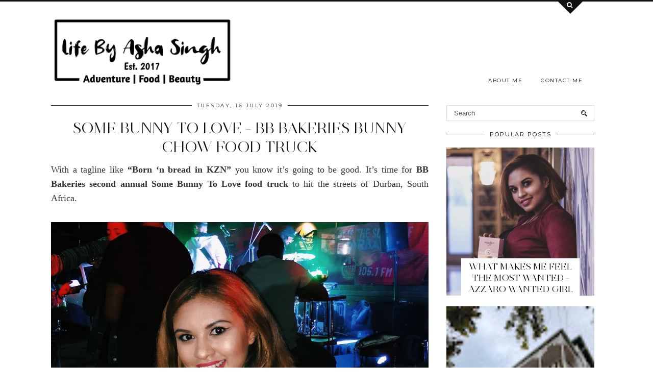

--- FILE ---
content_type: text/html; charset=UTF-8
request_url: http://www.lifebyashasingh.com/2019/07/the-capital-melrose-hotel-review_13.html
body_size: 32094
content:
<!DOCTYPE html>
<html class='v2' dir='ltr' prefix='og: http://ogp.me/ns#' xmlns='http://www.w3.org/1999/xhtml' xmlns:b='http://www.google.com/2005/gml/b' xmlns:data='http://www.google.com/2005/gml/data' xmlns:expr='http://www.google.com/2005/gml/expr'>
<head>
<link href='https://www.blogger.com/static/v1/widgets/335934321-css_bundle_v2.css' rel='stylesheet' type='text/css'/>
<link href='//ajax.googleapis.com' rel='dns-prefetch'/>
<link href='//fonts.googleapis.com' rel='dns-prefetch'/>
<link href='//cdnjs.cloudflare.com' rel='dns-prefetch'/>
<link href='//pipdigz.co.uk' rel='dns-prefetch'/>
<meta content='width=1100' name='viewport'/>
<meta content='text/html; charset=UTF-8' http-equiv='Content-Type'/>
<meta content='blogger' name='generator'/>
<link href='http://www.lifebyashasingh.com/favicon.ico' rel='icon' type='image/x-icon'/>
<link href='http://www.lifebyashasingh.com/2019/07/the-capital-melrose-hotel-review_13.html' rel='canonical'/>
<link rel="alternate" type="application/atom+xml" title="Life By Asha Singh - Atom" href="http://www.lifebyashasingh.com/feeds/posts/default" />
<link rel="alternate" type="application/rss+xml" title="Life By Asha Singh - RSS" href="http://www.lifebyashasingh.com/feeds/posts/default?alt=rss" />
<link rel="service.post" type="application/atom+xml" title="Life By Asha Singh - Atom" href="https://www.blogger.com/feeds/2042981938472933440/posts/default" />

<link rel="alternate" type="application/atom+xml" title="Life By Asha Singh - Atom" href="http://www.lifebyashasingh.com/feeds/8018425845943314869/comments/default" />
<!--Can't find substitution for tag [blog.ieCssRetrofitLinks]-->
<link href='https://blogger.googleusercontent.com/img/b/R29vZ2xl/AVvXsEikFQ4ZSZvjbKNnobR8bTZZTZJ88oOlb9hCo3Fe3e4lCyeE3gxrWoUt97gZXAT-Eev13NR8y65_TS7wLEw9luC2Ri_Id4kVQMF5lVqpxHyEVkJcLsL6k7PLfwWGWXVFqGR5jdJ7yiz84i4/s1600/2019-06-29+12.49.31+3.jpg' rel='image_src'/>
<meta content='http://www.lifebyashasingh.com/2019/07/the-capital-melrose-hotel-review_13.html' property='og:url'/>
<meta content='THE CAPITAL MELROSE HOTEL REVIEW' property='og:title'/>
<meta content='Life By Asha Singh is a millennial lifestyle blog with a touch of feminism and humour by South Africa blogger, Asha Singh.' property='og:description'/>
<meta content='https://blogger.googleusercontent.com/img/b/R29vZ2xl/AVvXsEikFQ4ZSZvjbKNnobR8bTZZTZJ88oOlb9hCo3Fe3e4lCyeE3gxrWoUt97gZXAT-Eev13NR8y65_TS7wLEw9luC2Ri_Id4kVQMF5lVqpxHyEVkJcLsL6k7PLfwWGWXVFqGR5jdJ7yiz84i4/w1200-h630-p-k-no-nu/2019-06-29+12.49.31+3.jpg' property='og:image'/>
<title>
THE CAPITAL MELROSE HOTEL REVIEW | Life By Asha Singh
</title>
<!-- <meta expr:content='data:blog.pageTitle' property='og:title'/> -->
<meta content='article' property='og:type'/>
<!-- <meta expr:content='data:blog.canonicalUrl' property='og:url'/> -->
<meta content='https://blogger.googleusercontent.com/img/b/R29vZ2xl/AVvXsEikFQ4ZSZvjbKNnobR8bTZZTZJ88oOlb9hCo3Fe3e4lCyeE3gxrWoUt97gZXAT-Eev13NR8y65_TS7wLEw9luC2Ri_Id4kVQMF5lVqpxHyEVkJcLsL6k7PLfwWGWXVFqGR5jdJ7yiz84i4/s1600/2019-06-29+12.49.31+3.jpg' property='og:image'/>
<meta content='Life By Asha Singh' property='og:site_name'/>
<meta content='http://www.lifebyashasingh.com/' name='twitter:domain'/>
<meta content='THE CAPITAL MELROSE HOTEL REVIEW' name='twitter:title'/>
<meta content='summary_large_image' name='twitter:card'/>
<meta content='https://blogger.googleusercontent.com/img/b/R29vZ2xl/AVvXsEikFQ4ZSZvjbKNnobR8bTZZTZJ88oOlb9hCo3Fe3e4lCyeE3gxrWoUt97gZXAT-Eev13NR8y65_TS7wLEw9luC2Ri_Id4kVQMF5lVqpxHyEVkJcLsL6k7PLfwWGWXVFqGR5jdJ7yiz84i4/s1600/2019-06-29+12.49.31+3.jpg' name='twitter:image'/>
<style type='text/css'>@font-face{font-family:'Montserrat';font-style:normal;font-weight:400;font-display:swap;src:url(//fonts.gstatic.com/s/montserrat/v31/JTUHjIg1_i6t8kCHKm4532VJOt5-QNFgpCtr6Hw0aXp-p7K4KLjztg.woff2)format('woff2');unicode-range:U+0460-052F,U+1C80-1C8A,U+20B4,U+2DE0-2DFF,U+A640-A69F,U+FE2E-FE2F;}@font-face{font-family:'Montserrat';font-style:normal;font-weight:400;font-display:swap;src:url(//fonts.gstatic.com/s/montserrat/v31/JTUHjIg1_i6t8kCHKm4532VJOt5-QNFgpCtr6Hw9aXp-p7K4KLjztg.woff2)format('woff2');unicode-range:U+0301,U+0400-045F,U+0490-0491,U+04B0-04B1,U+2116;}@font-face{font-family:'Montserrat';font-style:normal;font-weight:400;font-display:swap;src:url(//fonts.gstatic.com/s/montserrat/v31/JTUHjIg1_i6t8kCHKm4532VJOt5-QNFgpCtr6Hw2aXp-p7K4KLjztg.woff2)format('woff2');unicode-range:U+0102-0103,U+0110-0111,U+0128-0129,U+0168-0169,U+01A0-01A1,U+01AF-01B0,U+0300-0301,U+0303-0304,U+0308-0309,U+0323,U+0329,U+1EA0-1EF9,U+20AB;}@font-face{font-family:'Montserrat';font-style:normal;font-weight:400;font-display:swap;src:url(//fonts.gstatic.com/s/montserrat/v31/JTUHjIg1_i6t8kCHKm4532VJOt5-QNFgpCtr6Hw3aXp-p7K4KLjztg.woff2)format('woff2');unicode-range:U+0100-02BA,U+02BD-02C5,U+02C7-02CC,U+02CE-02D7,U+02DD-02FF,U+0304,U+0308,U+0329,U+1D00-1DBF,U+1E00-1E9F,U+1EF2-1EFF,U+2020,U+20A0-20AB,U+20AD-20C0,U+2113,U+2C60-2C7F,U+A720-A7FF;}@font-face{font-family:'Montserrat';font-style:normal;font-weight:400;font-display:swap;src:url(//fonts.gstatic.com/s/montserrat/v31/JTUHjIg1_i6t8kCHKm4532VJOt5-QNFgpCtr6Hw5aXp-p7K4KLg.woff2)format('woff2');unicode-range:U+0000-00FF,U+0131,U+0152-0153,U+02BB-02BC,U+02C6,U+02DA,U+02DC,U+0304,U+0308,U+0329,U+2000-206F,U+20AC,U+2122,U+2191,U+2193,U+2212,U+2215,U+FEFF,U+FFFD;}</style>
<style id='page-skin-1' type='text/css'><!--
/*
-----------------------------------------------
Name: Opulence
Designer: pipdig Ltd.
URL: https://www.pipdig.co/
Version: 3
License: Copyright 2018. All rights reserved.
*** Some of the assets in this template are tracked. ***
*** Any reproduction, copying or reselling of this template is not permitted. ***
-----------------------------------------------
<Group description="Page Text" selector="">
<Variable name="body.font" description="Font" type="font" default="normal normal 13px Georgia"/>
<Variable name="body.text.color" description="Text Color" type="color" default="#333333"/>
<Variable name="body.link.color" description="Link Color" type="color" default="#777777"/>
<Variable name="body.link.color.hover" description="Hover Color" type="color" default="#000000"/>
</Group>
<Group description="Blog Header" selector="">
<Variable name="header.text.font" description="Header Font" type="font" default="50px juliette_reg"/>
<Variable name="header.text.color" description="Header Color" type="color" default="#222222" />
<Variable name="tagline.font" description="Tagline Font" type="font" default="12px Montserrat"/>
<Variable name="tagline.color" description="Tagline Color" type="color" default="#444444" />
</Group>
<Group description="Search Panel" selector="">
<Variable name="search.panel.font" description="Font" type="font" default="35px juliette_reg"/>
<Variable name="search.panel.color" description="Text Color" type="color" default="#ffffff"/>
<Variable name="search.panel.bg.color" description="Background Color" type="color" default="#111111"/>
</Group>
<Group description="Homepage Styling" selector="">
<Variable name="homepage.post.title.font" description="Post Title Font" type="font" default="50px juliette_reg"/>
<Variable name="homepage.date.font" description="Post Subtitles Font" type="font" default="11px Quicksand"/>
<Variable name="homepage.post.title.color" description="Post title Color" type="color" default="#111111" />
</Group>
<Group description="Post Titles" selector="">
<Variable name="post.title.font" description="Font" type="font" default="30px juliette_reg"/>
<Variable name="post.title.color" description="Color" type="color" default="#111111" />
<Variable name="post.title.color.hover" description="Hover Color" type="color" default="#999999" />
</Group>
<Group description="Read More Buttons" selector="">
<Variable name="read.more.font" description="Font" type="font" default="11px Montserrat"/>
<Variable name="read.more.text.color" description="Text Color" type="color" default="#ffffff"/>
<Variable name="read.more.bg.color" description="Background Color" type="color" default="#000000"/>
</Group>
<Group description="Date Header" selector="">
<Variable name="date.header.font" description="Font" type="font" default="10px Montserrat"/>
<Variable name="date.header.color" description="Text Color" type="color" default="#222222"/>
</Group>
<Group description="Navbar" selector="">
<Variable name="navbar.text.font" description="Navbar Font" type="font" default="11px Montserrat"/>
<Variable name="navbar.text.color" description="Navbar Text Color" type="color" default="#000000"/>
<Variable name="navbar.text.color.hover" description="Navbar Text Hover Color" type="color" default="#999999" />
<Variable name="navbar.background.color" description="Navbar Background Color" type="color" default="#ffffff"/>
</Group>
<Group description="Widgets" selector="">
<Variable name="widget.title.font" description="Widget Title Font" type="font" default="12px Montserrat"/>
<Variable name="widget.title.text.color" description="Widget Title Color" type="color" default="#000000"/>
<Variable name="main.border.color" description="Border Color" type="color" default="#111111"/>
</Group>
<Group description="Social Icons" selector="">
<Variable name="socialz.color" description="Social Icon Color" type="color" default="#000000"/>
<Variable name="socialz.color.hover" description="Social Icon Hover Color" type="color" default="#999999"/>
</Group>
*/
@import url(https://pipdigz.co.uk/fonts/F9s23K47fseP6n39xl/style.css);
body, .body-fauxcolumn-outer {
background: #fff;
font: normal normal 13px Georgia;
color: #333333;
padding: 0;
}
/*
html body .region-inner {
min-width: 0;
max-width: 100%;
width: auto;
}
*/
a:link {
text-decoration:none;
color: #000;
transition: all 0.25s ease-out; -moz-transition: all 0.25s ease-out; -webkit-transition: all 0.25s ease-out;
max-width: 100%;
}
a:visited {
text-decoration:none;
color: #000;
}
a:hover {
text-decoration:none;
color: #aaa;
}
.post-body a {
text-decoration:none;
color: #777777;
margin:0 !important;
transition: all 0.25s ease-out; -moz-transition: all 0.25s ease-out; -webkit-transition: all 0.25s ease-out;
}
.post-body a:hover {
color: #000000;
}
h2, h3, h4, h5, h6 {
text-transform: uppercase;
}
.navbar,.Navbar,.Attribution{display:none;}
#header-inner{padding-top:30px;background-position: center top !important;}
.body-fauxcolumn-outer .fauxcolumn-inner {
background: transparent none repeat scroll top left;
_background-image: none;
}
.body-fauxcolumn-outer .cap-top {
position: absolute;
z-index: 1;
height: 400px;
width: 100%;
}
.body-fauxcolumn-outer .cap-top .cap-left {
width: 100%;
background: transparent none repeat-x scroll top left;
_background-image: none;
}
.content-outer {
margin-bottom: 1px;
}
.content-inner {
background-color: #fff;
padding: 0;
}
#crosscol.section{margin:0;}
.socialz {text-align:center}
.socialz a {color: #000000; margin: 0 9px; font-size: 22px;-webkit-transition: all 0.25s ease-out; -moz-transition: all 0.25s ease-out; -ms-transition: all 0.25s ease-out; -o-transition: all 0.25s ease-out;transition: all 0.25s ease-out;}
.socialz a:hover {color: #999999;}
#socialz-top {
float: right;
margin-right: 10px;
margin-left: 10px;
}
#socialz-top a {
display: inline-block;
color: #000000;
padding: 12px 5px;
}
#socialz-top a:hover {
color: #999999;
}
.slicknav_nav .socialz-top-mobile a {
display: inline-block;
margin: 0 5px;
padding-left: 5px;
padding-right: 5px;
font-size: 18px;
}
.addthis_toolbox {font:11px Montserrat;font-size: 14px,sans-serif;letter-spacing:1px;margin-top:23px;color:#000}
.addthis_toolbox a{color:#000000;font-size:16px;margin-right:8px;transition: all 0.2s ease-out; -o-transition: all 0.2s ease-out; -moz-transition: all 0.2s ease-out; -webkit-transition: all 0.2s ease-out;}
.addthis_toolbox a:hover{color:#999999}
.post-share-buttons.goog-inline-block {display: none;}
.addthis_toolbox .sharez {margin-right: 5px;}
.post-labels {
margin-top: 5px;
}
.tr-caption-container {table-layout: fixed; width: 100%;}
.sidebar h2, .foot h2, .sidebar .title, .foot .title, .BlogArchive h2, #HTML393 h2 {
font: 11px Montserrat;
color: #000000;
border-top:1px solid #111111;
letter-spacing: 2px;
text-align: center;
text-transform: uppercase;
padding:0;
margin-bottom:-5px;
}
.sidebar h2 span, .foot h2 span, .sidebar .title span, .foot .title span, .foot .title span, .BlogArchive h2 span, #HTML393 h2 span {
position: relative;
display:inline-block;
top:-15px;
background: #fff;
padding:8px 10px 0;
}
.mobile  #HTML393 h2 span {
padding-top: 0;
}
.status-msg-wrap{margin: 30px auto !important;font-size:100%;}
.status-msg-body{font:10px arial, sans-serif;text-transform:uppercase;letter-spacing:1px;color:#666;}
.status-msg-border{border:1px solid #fff; opacity:0.25;}
.status-msg-bg{background-color:#fff}
.post-body h2, .post-body h3, .post-body h4, .post-body h5, .post-body h6 {font:30px juliette_reg,sans-serif;letter-spacing:2px;text-transform:uppercase;font-weight: 400 !important;margin: 25px 0;}
.post-body h2 {font-size: 18px}
.post-body h3 {font-size: 17px}
.post-body h4 {font-size: 16px}
.post-body h5 {font-size: 16px}
.post-body h6 {font-size: 15px}
.more, .jump-link > a {
background: #000000;
color: #ffffff !important;
padding: 12px 25px;
text-align: center;
text-decoration: none !important;
text-transform: uppercase;
letter-spacing: 2px;
font:11px Montserrat;
}
.more:hover, .jump-link > a:hover{
background: #000000;
color: #ffffff !important;
opacity: .7;
}
.jump-link {
margin: 32px 0 25px;
}
.post_here_link {display:none;}
.linkwithin_outer {
display: none;
}
#git_title > span,#git_title_bar span {font:30px juliette_reg;font-size:16px;letter-spacing: 2px;text-transform: uppercase;font-weight:400 !important}
#git_wrapper_0, #git_wrapper_1, #git_wrapper_2, #git_wrapper_3, #git_wrapper_4, #git_wrapper_5, #git_wrapper_6, #git_wrapper_7, #git_wrapper_8, #git_wrapper_29, #git_wrapper_10, #git_wrapper_11, #git_wrapper_12  {
border:none !important;
}
.gslide_img {padding:0 !important;border:none !important;}
.gslide{transition: all 0.25s ease-out; -moz-transition: all 0.25s ease-out; -webkit-transition: all 0.25s ease-out;}
.gslide:hover{opacity:.7}
/* Header
----------------------------------------------- */
.Header .title {
font: 50px juliette_reg;
color: #222222;
text-align:center;
letter-spacing:-1px;
margin: 10px 0 25px;
}
#Header1_headerimg{
margin:0 auto;
}
.Header .title a {
color: #222222;
}
.Header .description {
font:10px Montserrat;
text-transform:uppercase;
letter-spacing:2px;
color: #444444;
text-align:center;
margin-top:-7px;
}
.header-inner .Header .titlewrapper {
padding: 0;
}
.header-inner .Header .descriptionwrapper {
padding: 0;
display: none;
}
/* Tabs
----------------------------------------------- */
.slicknav_menu{display:none;background: #ffffff;}
.tabs .widget ul, .tabs .widget ul {overflow:visible;}
nav {
margin: 0 auto;
text-align: left;
line-height:0;
background:#ffffff;
width:100%;
border-bottom:1px solid #111111;
opacity:.93;
z-index:8;
}
.navdiv{
font: 10px Montserrat;
width: 100%;
text-transform: uppercase;
letter-spacing: 1.5px;
position: fixed;
top:0;
left:0;
z-index:9;
}
.navdiv a{
color: #000000;
transition: all 0.25s ease-out; -moz-transition: all 0.25s ease-out; -webkit-transition: all 0.25s ease-out;
}
/* Phil */
.dropdown {
}
nav ul ul {
padding: 0;
top: 100%;
visibility: hidden;
opacity: 0;
-moz-transition: all 0.25s ease-out; -webkit-transition: all 0.25s ease-out; transition: all 0.25s ease-out;
}
nav ul li:hover > ul {
visibility: visible;
opacity: 1;
}
nav ul ul li {
display: none;
}
nav ul li:hover > ul li {
display: block;
}
nav ul {
list-style: none;
position: relative;
display: inline-table;
margin:0;
padding:0;
line-height:1.4em;
}
nav ul:after {
content: ""; clear: both; display: block;
}
nav ul li {
float: left;
z-index: 5000;
text-align: left;
}
nav ul a:hover {
color: #999999;
}
nav ul li a {
display: block;
padding: 12px 18px;
color: #000000;
text-decoration: none;
}
nav ul ul {
padding: 0;
position: absolute;
top: 100%;
}
nav ul ul li {
float: none !important;
position: relative;
}
nav ul ul li a {
padding: 10px 18px;
color: #000000;
background: #ffffff;
text-align: left;
}
nav ul ul li a:hover {
color: #999999;
}
nav ul ul ul {
position: absolute;
left: 100%;
top:0;
}
/* Columns
----------------------------------------------- */
.main-outer {
border-top: 0 solid transparent;
}
.fauxcolumn-left-outer .fauxcolumn-inner {
border-right: 1px solid transparent;
}
.fauxcolumn-right-outer .fauxcolumn-inner {
border-left: 0px solid transparent;
}
.sidebar {
margin:0 0 0 20px;
text-align:center;
}
/* Headings
----------------------------------------------- */
h2 {
margin: 0 0 1em 0;
color: #000;
}
/* Widgets
----------------------------------------------- */
.widget {
margin: 25px 0;
}
.widget .zippy {
color: #cecece;
}
.widget .popular-posts ul {
list-style: none;
padding:0;
}
.FeaturedPost .post-summary {
margin-top: 0;
}
.FeaturedPost .post-summary h3 {
font: 30px juliette_reg;
font-size: 18px;
}
.tabs-inner{padding:0;}
.AdSense{overflow:hidden}
#HTML491{margin:0;padding:10px 0;}
.cycle-slideshow{width:100%;height:550px;display:block;text-align:center;z-index:0;overflow:hidden;margin:0}
.cycle-slideshow ul{width:100%;height:100%;height:100vh;padding:0}
.cycle-slideshow li{width:100%;height:100%;margin:0;padding:0}
.cycle-prev, .cycle-next{position:absolute;top:0;width:11%;opacity:0;z-index:800;height:100%;cursor:pointer;-moz-transition: all 0.25s ease-out; -webkit-transition: all 0.25s ease-out; transition: all 0.25s ease-out;}
.cycle-prev{left:0;background:url('https://pipdigz.co.uk/slider_left.png') 50% 50% no-repeat;}
.cycle-prev:hover,.cycle-next:hover {opacity: 1;}
.cycle-next{right:0;background:url('https://pipdigz.co.uk/slider_right.png') 50% 50% no-repeat}
.slide-inside{padding:0;background:transparent;}
.slide-title,.slide-title a:hover{}
.slide-h2{display:block;font:30px juliette_reg;color:#000;letter-spacing:0;margin-bottom:0;z-index:9;text-transform:uppercase;}
.slide-image{background-size:cover;background-attachment:scroll;background-position:center;height:100%;width:100%}
.slide-image a {display: block; width: 100%; height: 100%}
.slide-container{display:block;padding:0;color:#000;letter-spacing:0;margin:0 auto;padding:15px;background:rgba(255,255,255,1);box-sizing: border-box;position:absolute;left:10%;right:10%;bottom:0;}
.slide-more{text-transform:uppercase;font:11px Montserrat;color:#ffffff;letter-spacing:2px;padding:12px 20px;margin:25px auto 10px;display:inline-block;background:#000000;transition:all .25s ease-out;-o-transition:all .25s ease-out;-moz-transition:all .25s ease-out;-webkit-transition:all .25s ease-out}
.slide-more:hover{background:#000000;color:#ffffff}#crosscol-overflow {margin:0;}
.slide-resume{display: block;}
.slide-more, .slide-resume {
display: none !important;
}
.mobile .cycle-slideshow {
height: 300px;
margin-bottom: 30px;
}
.mobile .slide-h2 {
font-size: 20px;
}
.grid_post_border {
margin: 0 1%;
border-top: 1px solid #111111;
}
.pipdig_main_post {
margin: 1% 0 1% 1%;
position: relative;
}
.pipdig_grids {
float: left;
margin: 1.5em .5%;
overflow: hidden;
}
.pipdig_grids.pipdig_lefty {
width: 57%;
margin-left: 0;
}
.pipdig_grids.pipdig_righty {
width: 41%;
margin-right: 0;
}
.pipdig_grids.pipdig_lefty_2 {
width: 41%;
margin-left: 0;
}
.pipdig_grids.pipdig_righty_2 {
width: 57%;
margin-right: 0;
}
.pipdig_grids_text_wrapper {
padding: 0;
}
.pipdig_grids_img_wrapper {
position: relative;
padding-right: 10px;
}
.pipdig_grids_img {
display: block;
width: 100%;
height: auto;
background-size: cover;
background-repeat: no-repeat;
background-position: center top;
-moz-transition: all 0.25s ease-out; -webkit-transition: all 0.25s ease-out; transition: all 0.25s ease-out;
}
.pipdig_grids_img:hover {
opacity: .8;
}
.pipdig_grid_title h2 {
font: 50px juliette_reg;
color: #111111;
text-transform: uppercase;
margin: 0 0 20px;
line-height: 1;
}
.pipgid_grid_date,.pipdig_grid_geo, .pipdig_grid_labels, .pipdig_grid_comments{
margin: 0 0 20px;
font: 10px Montserrat;
text-transform: uppercase;
letter-spacing: 1px;
}
.pipgid_grid_date {
border-top: 3px solid #eee;
padding: 10px 0 0;
color: #222222;
margin: 0 0 10px;
display: inline-block;
letter-spacing: 2px;
}
.pipdig_grid_snippet {
margin-bottom: 20px;
}
.pipdig_main_post_title {
position: absolute;
top: 20px;
left: 0;
padding: 10px;
background: #fff;
font: 50px juliette_reg;
text-transform: uppercase;
letter-spacing: 1px;
margin: 0;
}
.pipdig_main_post_snippet {
position: absolute;
bottom: 20px;
left: 0;
padding: 10px;
background: #fff;
}
.item-thumbnail-only {
position: relative;
}
.PopularPosts .item-thumbnail {float:none;margin:0;}
.PopularPosts .item-title {
font: 30px juliette_reg;
font-size: 18px;
text-transform: uppercase;
letter-spacing: 0;
position: absolute;
width: 80%;
left: 10%;
right: 10%;
bottom: 0;
margin: 0 auto;
background: #fff;
padding: 5px 0;
box-sizing: border-box;
border-left: 5px solid #fff;
border-right: 5px solid #fff;
}
.PopularPosts img{width:100%;height:auto;transition: all 0.25s ease-out; -moz-transition: all 0.25s ease-out; -webkit-transition: all 0.25s ease-out;}
.PopularPosts img:hover{opacity:.7;}
.popular-posts .item-snippet {display: none;}
.widget.Stats {
text-align: center;
}
.sidebar ul {padding:0}
.sidebar li {list-style:none}
.sidebar .PageList ul li a, .sidebar .Label ul li a {
background:#fff;
display:block;
padding: 4px 0;
font: 11px Montserrat; font-size: 11px;
letter-spacing: 1px;
text-transform:uppercase;
transition: all 0.25s ease-out; -moz-transition: all 0.25s ease-out; -webkit-transition: all 0.25s ease-out;
}
.sidebar .PageList ul li a:hover, .sidebar .Label ul li a:hover {
background: #111;
color: #fff;
}
.widget img {
max-width: 100%;
height:auto;
}
.widget-content li {list-style:none;}
/* Posts
----------------------------------------------- */
h2.date-header {
font: 10px Montserrat;
color: #222222;
height:3px;
letter-spacing: 2px;
margin: 0 !important;
text-align:center;
border-top: 1px solid #111111;
}
.date-header span {
background-color: #fff;
padding: 0 10px;
position: relative;
top: -7px;
letter-spacing:2.5px;
text-transform:uppercase;
}
.status-msg-wrap{margin:0 auto 30px !important;font-size:100%;}
.main-inner {
padding-top: 10px;
padding-bottom: 20px;
}
.main-inner .column-center-inner {
padding: 0 0;
}
.main-inner .column-center-inner .section {
margin: 0;
}
.post {
margin: 0 0 55px 0;
}
.comments h4 {
font: 30px juliette_reg;
color:#111111;
letter-spacing:0;
margin: .5em 0 0;
font-size: 140%;
}
.post-title{
font: 30px juliette_reg;
color: #111111;
margin: .75em 0 0;
text-align:center;
letter-spacing:0;
text-transform: uppercase;
}
.post-title a{
text-decoration:none;
color:#111111;
}
.post-title a:hover {
color:#999999;
}
.post-body {
font-size: 110%;
line-height: 1.6;
position: relative;
text-align:justify;
}
.post-body img{max-width:100%;height:auto;padding:0 !important;margin:5px 0 0 0;}
.post-body img,
.post-body img, .post-body .tr-caption-container {
padding: 5px;
}
.post-body .tr-caption-container {
color: #333333;
}
.post-body .tr-caption-container img {
padding: 0;
background: transparent;
border: none;
width:100%;
height: auto;
}
.post-header {
margin: 0 0 1em;
line-height: 1.6;
font-size: 90%;
}
.post-footer {
margin: 20px -2px 0;
line-height: 1.6;
font: 10px Montserrat; font-size: 10px;
line-height: 1.2;
text-transform:uppercase;
letter-spacing: 1px;
display:inline-block;
}
#comments .comment-author {
padding-top: 1.5em;
border-top: 1px solid transparent;
background-position: 0 1.5em;
}
#comments .comment-author:first-child {
padding-top: 0;
border-top: none;
}
.avatar-image-container {
margin: .2em 0 0;
}
input.gsc-input {width:97% !important; padding:5px 6px !important; font:10px arial,sans-serif; text-transform:uppercase; letter-spacing:1px;transition: all 0.25s ease-out; -moz-transition: all 0.25s ease-out; -webkit-transition: all 0.25s ease-out;}
input.gsc-input:focus{border-color:#f3f3f3;}
input.gsc-search-button {padding: 4px; font:10px Montserrat,sans-serif; text-transform:uppercase; letter-spacing:1px; border:1px solid #111; background: #111; color:#fff; cursor: pointer;}
.follow-by-email-submit{border:1px solid #111 !important; background:#111 !important; color:#fff !important; border-radius: 0 !important;text-transform:uppercase; font:10px Montserrat,sans-serif !important; letter-spacing:1px}
.follow-by-email-address{border:1px solid #ddd !important;transition: all 0.25s ease-out; -moz-transition: all 0.25s ease-out; -webkit-transition: all 0.25s ease-out;}
.follow-by-email-address:focus{border-color:#f3f3f3;}
.FollowByEmail .follow-by-email-inner .follow-by-email-submit {width: 64px;}
/* Comments
----------------------------------------------- */
.comments .comments-content .icon.blog-author {
background-repeat: no-repeat;
background-image: url([data-uri]);
background-size: 16px 16px;
}
.comments .comments-content .loadmore a {
border-top: 1px solid #111111;
border-bottom: 1px solid #111111;
}
.comments .comment-thread.inline-thread {
background: #fff;
}
.comments .continue {
border-top: 1px dotted #ddd;
}
/* Accents
---------------------------------------------- */
.section-columns td.columns-cell {
border-left: 0;
}
.blog-pager-older-link, .home-link, .blog-pager-newer-link {
background: #fff;
padding: 0;
}
#blog-pager-newer-link {
text-align: left;
width: 50%;
float: left;
}
#blog-pager-older-link {
text-align: right;
width: 50%;
float: right;
}
.blog-pager a{font: 11px Montserrat; font-size: 13px;color:#000;text-transform:uppercase;letter-spacing:2px;-webkit-transition: all 0.25s ease-out; -moz-transition: all 0.25s ease-out; -ms-transition: all 0.25s ease-out; -o-transition: all 0.25s ease-out;transition: all 0.25s ease-out;}
.blog-pager a:hover{opacity:.5;}
.blog-pager a span {
font-size: 13px;
line-height: 1.3;
letter-spacing: 0;
display:block;
margin-top: 5px;
}
.blog-feeds, .post-feeds {
font: 11px Montserrat; font-size: 10px;
letter-spacing: 2px;
text-transform: uppercase;
margin-top:30px;
text-align: center;
display: none;
}
#searchform fieldset{margin:0;padding:5px 0;background:#fff;border:1px solid #ddd;color:#666;}
#searchform fieldset:hover{border-color:#aaa}
#s{background:transparent;background:url(//pipdigz.co.uk/icon_search_black.png) no-repeat scroll right 2px / 12px auto transparent;border:0;color:#555;float:left;margin:2px 5%;padding:0 10% 0 0;width:80%}
#back-top{
color: #777777;
background: transparent;
line-height: 100%;
display: inline-block;
position: fixed;
right: 35px;
bottom: 65px;
z-index: 10002;
}
#pipdigem {
width: 100%;
display: block;
margin: 0;
line-height: 0;
height: auto;
}
#pipdigem img {
height: auto;
width: 100%;
}
#pipdigem a {
padding: 0px;
margin: 0px;
display: inline-block;
position:relative;
}
#pipdigem li {
width: 12.5%;
display: inline-block;
margin: 0px !important;
padding: 0px !important;
}
#pipdigem .insta-likes {
width: 100%;
height: 100%;
margin-top: -100%;
opacity: 0;
text-align: center;
letter-spacing: 1px;
background: rgba(255, 255, 255, 0.55);
position: absolute;
font: normal normal 10px Montserrat, Arial, sans-serif;
color: #222;
line-height: normal;
transition: all 0.35s ease-out; -o-transition: all 0.35s ease-out; -moz-transition: all 0.35s ease-out; -webkit-transition: all 0.35s ease-out;
}
#pipdigem a:hover .insta-likes {
opacity:1;
}
.related-posts {
width: 100%;
margin: 2em 0;
float: left;
text-align: center;
}
.related-posts h3 {
margin-bottom: 10px;
color: #111111;
font: 30px juliette_reg;
color: #111111;
font-size: 150%;
text-align: center;
text-transform: uppercase;
}
.related-posts ul li {
list-style: none;
margin: 0 5px;
display: inline-block;
vertical-align: top;
text-align: center;
border: none;
}
.related-posts a:hover {
transition: all 0.25s ease-out; -moz-transition: all 0.25s ease-out; -webkit-transition: all 0.25s ease-out;
}
.related-posts a:hover {
opacity: .75;
}
.comments .comment .comment-actions a {
font: 10px Montserrat, sans-serif;
letter-spacing: 1px;
margin-right: 4px;
text-transform: uppercase;
}
.comments .comment .comment-actions a:hover {
text-decoration: none;
}
#back-top .fa {font-size: 30px;}
#back-top a,#back-top a:hover,#back-top a:focus{color:#000000;padding:5px;display:block;}
.credit{position:relative;bottom:0;background:#000;padding:12px 0;width:100%;text-align:center;color:#fff;font:10px Montserrat,arial,sans-serif;letter-spacing: 2px;text-transform:uppercase}
.credit a{color:#fff;text-decoration:none;}
.credit a:hover{color:#999;text-decoration:none;}
#cookies-nom {font: 10px arial, sans-serif;color:#666}
.footer-inner {
padding: 20px 0 0;
}
#blog-pager {
margin: .75em 15px 0;
}
#opulence_search {
height: 3px;
background: #111111;
-moz-transition: all 0.25s ease-out; -webkit-transition: all 0.25s ease-out; transition: all 0.25s ease-out;
}
.opulence_container {
margin: 0 auto;
position: relative;
}
#opulence_search .opulence_search_inner {
position: absolute;
right: 40px;
top: 0;
z-index: 1;
-moz-transition: all 0.25s ease-out; -webkit-transition: all 0.25s ease-out; transition: all 0.25s ease-out;
}
.toggle-opulence-scotch {
background: #111111;
padding: 5px;
color: fff;
-ms-transform: rotate(45deg); /* IE 9 */
-webkit-transform: rotate(45deg); /* Chrome, Safari, Opera */
transform: rotate(45deg);
display: block;
width: 34px;
height: 34px;
position: relative;
top: -26px;
-moz-transition: all 0.25s ease-out; -webkit-transition: all 0.25s ease-out; transition: all 0.25s ease-out;
}
.toggle-opulence-scotch .fa {
-ms-transform: rotate(-45deg); /* IE 9 */
-webkit-transform: rotate(-45deg); /* Chrome, Safari, Opera */
transform: rotate(-45deg);
color: #ffffff;
position: relative;
left: 21px;
top: 20px;
font-size: 12px;
}
.opulence_search_content {
text-align: center;
opacity: 0;
visibility: hidden;
-moz-transition: all 0.35s ease-out; -webkit-transition: all 0.35s ease-out; transition: all 0.35s ease-out;
}
#opulence_search.opulence_search_open .opulence_search_content {
opacity: 1;
visibility: visible;
}
.opulence_search_content .opulence_search_content_title {
margin: 0;
padding: 30px 0 15px;
color: #ffffff;
font: 35px juliette_reg;
text-transform: uppercase;
}
#opulence_search.opulence_search_open {
height: 130px;
}
#opulence_search.opulence_search_open .opulence_search_inner {
top: 130px;
}
#opulence_search_form_input {
border: 0;
background: transparent;
color: #ffffff;
font: 14px Georgia, serif;
}
#opulence_search_form_input:-moz-placeholder {
color: #ffffff;
}
#opulence_search_form_input::-moz-placeholder {
color: #ffffff;
}
#opulence_search_form_input:-ms-input-placeholder {
color: #ffffff;
}
#opulence_search_form_input::-webkit-input-placeholder {
color: #ffffff;
}
body.mobile  {background:#fff;}
.mobile .body-fauxcolumn-outer {background: transparent none repeat scroll top left;}
.mobile .body-fauxcolumn-outer .cap-top {background-size: 100% auto;}
.mobile .Header .title {font-size:40px;margin-bottom:20px;margin-top:20px;}
body.mobile .AdSense {margin: 0 -0;}
.mobile .post {margin: 0;}
.mobile .main-inner .column-center-inner .section {margin: 0;}
.mobile-date-outer{border:0}
html .main-inner .date-outer{margin-bottom:25px}
.mobile .date-header{text-align:center;border-top:1px solid #111111;}
.mobile .date-header span {padding: 0.1em 10px;margin: 0 -10px;font: 10px Montserrat; font-size: 11px;letter-spacing:3px;color:#222222;background:#fff;position:relative;top:-8px;}
.mobile .post-title {margin: 15px auto 0;}
.mobile #header-inner {padding-top:0;padding-bottom:0}
.mobile-index-title {font: 30px juliette_reg; font-size: 16px;text-transform:uppercase;letter-spacing:2px;color:#222;margin:0;width:92%;}
.mobile .blog-pager {background: transparent none no-repeat scroll top center;}
.mobile .footer-outer {border-top: none;}
.mobile .main-inner, .mobile .footer-inner {background-color: #ffffff;}
.mobile-index-contents {color: #333333;margin-right:0;}
.mobile-link-button {border-radius:0;}
.mobile-link-button a:link, .mobile-link-button a:visited {color: #ffffff;}
.mobile #blog-pager a {font:11px Montserrat,serif;font-size:13px;color:#000;}
.mobile .blog-pager-newer-link, .mobile .blog-pager-older-link {background: none;}
.mobile .blog-pager-older-link .fa, .mobile .blog-pager-newer-link .fa{font-size: 40px;}
.mobile .mobile-navz .fa{font-size:30px;}
.mobile .entry-title{text-align:center;font: 30px juliette_reg; text-transform: uppercase;}
.mobile-desktop-link {margin-top: 60px}
.mobile-desktop-link a {color:#000 !important;}
.mobile .topbar,.mobile #uds-searchControl {display:none;}
.mobile .navdiv {display:none;}
.mobile #Header1_headerimg {margin: 20px auto; max-width: 90%;}
.mobile .PageList {display:inline;}
.mobile-index-thumbnail{float:none;margin: 5px 0;}
.mobile-index-thumbnail img {width:100% !important;height:auto;}
.mobile .description {display:none;}
.mobile .post-body{font-size:100%;}
.mobile #PageList1,.mobile #HTML100,.nav-menu, .mobile #cookies-nom {display:none;}
.mobile .slicknav_menu{display:block}
.mobile .comment-link {position: relative;text-align: center;top: 15px;font: 11px Montserrat; font-size: 11px; letter-spacing:1px; text-transform: uppercase;}
.mobile .more{margin:15px auto 0}
html .mobile-index-contents .post-body {font-size: 90%;}
.mobile .post-body{font-size:100%;}
.mobile .addthis_toolbox {float:none}
.slicknav_nav {font:10px Montserrat; font-size: 15px;}
.slicknav_menu .slicknav_menutxt{font: 10px Montserrat;font-size:16px;color: #000000}
.slicknav_nav a {color: #000000;}
.slicknav_menu .slicknav_icon-bar{background-color:#000000;}
.mobile #socialz-top {display:none}
#cookieChoiceInfo {display: none;}
.mobile #footer-1 {text-align: center;padding: 0 15px;}
#HTML519, #HTML927 {display: none}
.slicknav_icon{display:none}
.addthis_button_stumbleupon {display: none}
#pipdigem-footer-section {
margin: 0;
}
#HTML927 {
text-align: center;
margin: 0;
padding: 10px;
background: #111;
color: #fff;
}
#HTML927 a {
color: #fff;
}
#ig_footer_banner a {
font: italic 24px Playfair Display;
text-transform: none;
}
#ig_footer_banner a span {
text-transform: uppercase;
letter-spacing: 2px;
font-style: normal;
}
#featured-cats {
margin: 0 auto;
}
#Image700, #Image701, #Image702 {
width: 31.333333333%;
display: inline-block;
}
#Image700 {
margin: 1% 2% 1% 1%;
}
#Image701 {
margin: 1% 0 1%;
}
#Image702 {
margin: 1% 0 1% 2%;
}
.featured_cat_image {
position: relative;
}
.featured_cat_image a:hover {
opacity: .63;
}
.featured_cat_image .featured_cat_overlay {
position: absolute;
top: 50%;
left: 50%;
transform: translate(-50%, -50%);
width: 60%;
padding: 13px 0;
text-align: center;
color: #000;
background: rgba(255,255,255,.85);
border: 1px solid #fff;
box-sizing: border-box;
}
.featured_cat_overlay h3 {
font: 11px Montserrat;
text-transform: uppercase;
letter-spacing: 2px;
}
.featured_cat_caption {
}

--></style>
<style id='template-skin-1' type='text/css'><!--
body {
min-width: 1080px;
}
.content-outer, .content-fauxcolumn-outer, .region-inner, #featured-cats, .opulence_container {
min-width: 1080px;
max-width: 1080px;
_width: 1080px;
}
.main-inner .columns {
padding-left: 0px;
padding-right: 340px;
}
.main-inner .fauxcolumn-center-outer {
left: 0px;
right: 340px;
}
.main-inner .fauxcolumn-left-outer {
width: 0px;
}
.main-inner .fauxcolumn-right-outer {
width: 340px;
}
.main-inner .column-left-outer {
width: 0px;
right: 100%;
margin-left: -0px;
}
.main-inner .column-right-outer {
width: 340px;
margin-right: -340px;
}
#layout {
min-width: 0;
}
#layout .content-outer, #layout .content-inner, #layout #featured-cats {
min-width: 1px;
}
#layout #Image700, #layout #Image701, #layout #Image702 {
width: 100%;
display: block;
}
#layout .region-inner {
min-width: 0;
width: auto;
}
body#layout .section h4, .Navbar {display:none}
body#layout div.section {min-height: 50px}
body#layout div.layout-widget-description {font-size:11px}
body#layout .widget-content {padding: 6px 9px !important; line-height: 18px;}
body#layout div.layout-title {font-size:14px;}
.mobile #featured-cats {
max-width: 100%;
min-width: 100%;
}
.mobile #HTML393 {
border: 0;
}
.mobile #HTML393 h2 {
margin: 0 0 8px;
padding-top: 8px;
}
#Label487 {display:none}
--></style>
<style>
.slicknav_btn { position: relative; display: block; vertical-align: middle; padding: 0; line-height: 1.125em; cursor: pointer; width:100%;}
.slicknav_menu  .slicknav_menutxt { display: block; line-height: 1.188em; float: left; }
.slicknav_menu .slicknav_icon { display:none; }
.slicknav_nav { clear: both; text-align:center;}
.slicknav_nav ul,
.slicknav_nav li { display: block }
.slicknav_nav .slicknav_arrow { font-size: 0.8em; margin: 0 0 0 0.4em; }
.slicknav_nav .slicknav_item { cursor: pointer; }
.slicknav_nav .slicknav_row { display: block; }
.slicknav_nav a { display: block }
.slicknav_nav .slicknav_item a,
.slicknav_nav .slicknav_parent-link a { display: inline }
.slicknav_menu:before,
.slicknav_menu:after { content: " "; display: table; }
.slicknav_menu:after { clear: both }
.slicknav_menu { *zoom: 1 }
.slicknav_menu{font-size:23px}.slicknav_btn{margin:5px 0;text-decoration:none}.slicknav_menu .slicknav_menutxt{text-align:center; letter-spacing:4px; float:none; display:inline-block; width:100%;}
.slicknav_menu{padding:5px;border-bottom: 1px solid #111;}
.slicknav_nav{margin:0;padding:0;text-transform:uppercase;letter-spacing:2px}
.slicknav_nav,.slicknav_nav ul{list-style:none;overflow:hidden}
.slicknav_nav ul{padding:0;margin:0}
.slicknav_nav .slicknav_row{padding:5px 10px;margin:2px 5px}.slicknav_nav a{padding:5px 10px;margin:2px 5px;text-decoration:none;}
.slicknav_nav .slicknav_item a,.slicknav_nav .slicknav_parent-link a{padding:0;margin:0}
.slicknav_nav .slicknav_txtnode{margin-left:15px}
.slicknav_menu .slicknav_menutxt .fa {font-size: 24px;}
</style>
<script src='//ajax.googleapis.com/ajax/libs/jquery/1.8.2/jquery.min.js' type='text/javascript'></script>
<script src='//pipdigz.co.uk/js/jquery.menu.min.js' type='text/javascript'></script>
<style>
/* Opulence header */
#Header1 {
float: left;
width: 33%;
}
.Header .title {
margin: 0 auto;
}
#PageList1 {
position: absolute;
bottom: 0;
right: 0;
width: 66%;
}
.navdiv {
position: relative;
}
nav {
border: 0;
}
.dropdown {
float: right;
}
#Header1 #socialz-top { display: none }
</style>
<script src='//cdnjs.cloudflare.com/ajax/libs/jquery.cycle2/20140415/jquery.cycle2.min.js' type='text/javascript'></script>
<script src='//pipdigz.co.uk/js/g-plus.min.js' type='text/javascript'></script>
<script>
//<![CDATA[
var showpostthumbnails_gal=true;var showpostsummary_gal=true;var random_posts=false;var numchars_gal=120;var numposts_gal=4;function showgalleryposts(json){var numPosts=json.feed.openSearch$totalResults.$t;var indexPosts=new Array();document.write('<ul>');for(var i=0;i<numPosts;++i){indexPosts[i]=i}if(random_posts==true){indexPosts.sort(function(){return 0.5-Math.random()})}if(numposts_gal>numPosts){numposts_gal=numPosts}for(i=0;i<numposts_gal;++i){var entry_gal=json.feed.entry[indexPosts[i]];var posttitle_gal=entry_gal.title.$t;for(var k=0;k<entry_gal.link.length;k++){if(entry_gal.link[k].rel=='alternate'){posturl_gal=entry_gal.link[k].href;break}}if("content"in entry_gal){var postcontent_gal=entry_gal.content.$t}s=postcontent_gal;a=s.indexOf("<img");b=s.indexOf("src=\"",a);c=s.indexOf("\"",b+5);d=s.substr(b+5,c-b-5);if((a!=-1)&&(b!=-1)&&(c!=-1)&&(d!="")){var thumburl_gal=d}else var thumburl_gal='//1.bp.blogspot.com/-F2HXN2bB1rg/VUCeZj97wWI/AAAAAAAAARw/qbVqd47fcFw/s1600/bg.png';document.write('<li><div class="cycle-slideshow"><a href="'+posturl_gal+'"><div class="slide-image" style="background-image:url('+thumburl_gal+');"/><div class="slide-inside"><div class="slide-title">');document.write('<div class="slide-container">');document.write('<div class="slide-h2">');document.write(posttitle_gal+'</div>');var re=/<\S[^>]*>/g;postcontent_gal=postcontent_gal.replace(re,"");if(showpostsummary_gal==true){if(postcontent_gal.length<numchars_gal){document.write(postcontent_gal);document.write('</div>')}else{postcontent_gal=postcontent_gal.substring(0,numchars_gal);var quoteEnd_gal=postcontent_gal.lastIndexOf(" ");postcontent_gal=postcontent_gal.substring(0,quoteEnd_gal);document.write('<span class="slide-resume">');document.write(postcontent_gal+'...');document.write('</span>')}document.write('<div class="slide-more">Read More</div></div></div></div>')}document.write('</a></div>');document.write('</li>')}document.write('</ul>')}
//]]>
</script>
<script>
//<![CDATA[
snippet_count = 350;
function removeHtmlTag(strx,chop){
if(strx.indexOf("<")!=-1)
{
var snippet = strx.split("<");
for(var i=0;i<snippet.length;i++){
if(snippet[i].indexOf(">")!=-1){
snippet[i] = snippet[i].substring(snippet[i].indexOf(">")+1,snippet[i].length);
}
}
strx = snippet.join("");
}
chop = (chop < strx.length-1) ? chop : strx.length-2;
while(strx.charAt(chop-1)!=' ' && strx.indexOf(' ',chop)!=-1) chop++;
strx = strx.substring(0,chop-1);
return strx+'...';
}
function createSnippet(pID){
var div = document.getElementById(pID);
var summ = snippet_count;
var summary = '<div class="snippets">' + removeHtmlTag(div.innerHTML,summ) + '</div>';
div.innerHTML = summary;
}
//]]>
</script>
<style>#HTML491{display:none}.main-inner{padding-top:30px;}#featured-cats {display: none;}</style>
<style>.addthis_toolbox {float:right}</style>
<script src='//cdnjs.cloudflare.com/ajax/libs/fitvids/1.1.0/jquery.fitvids.min.js' type='text/javascript'></script>
<link href='//pipdigz.co.uk/css/core.css' media='all' rel='stylesheet' type='text/css'/>
<script type='text/javascript'>var addthis_config = {"data_track_addressbar": false, "data_track_clickback": false};</script>
<script src='//s7.addthis.com/js/300/addthis_widget.js' type='text/javascript'></script>
<script type='text/javascript'>
        (function(i,s,o,g,r,a,m){i['GoogleAnalyticsObject']=r;i[r]=i[r]||function(){
        (i[r].q=i[r].q||[]).push(arguments)},i[r].l=1*new Date();a=s.createElement(o),
        m=s.getElementsByTagName(o)[0];a.async=1;a.src=g;m.parentNode.insertBefore(a,m)
        })(window,document,'script','https://www.google-analytics.com/analytics.js','ga');
        ga('create', 'UA-149595584-1', 'auto', 'blogger');
        ga('blogger.send', 'pageview');
      </script>
<script>var clementine = 'clementine';</script>
<link href='https://www.blogger.com/dyn-css/authorization.css?targetBlogID=2042981938472933440&amp;zx=8afb4f56-aa0d-4332-bbb5-f7f0aefc7fd6' media='none' onload='if(media!=&#39;all&#39;)media=&#39;all&#39;' rel='stylesheet'/><noscript><link href='https://www.blogger.com/dyn-css/authorization.css?targetBlogID=2042981938472933440&amp;zx=8afb4f56-aa0d-4332-bbb5-f7f0aefc7fd6' rel='stylesheet'/></noscript>
<meta name='google-adsense-platform-account' content='ca-host-pub-1556223355139109'/>
<meta name='google-adsense-platform-domain' content='blogspot.com'/>

<!-- data-ad-client=ca-pub-4274731512590720 -->

</head>
<body class='loading'>
<script>


  var pipdig_class = 'pipdig-post';



//<![CDATA[
if(typeof(pipdig_class) != 'undefined' && pipdig_class !== null) {
  jQuery('body').addClass(pipdig_class);
}
//]]>
</script>
<div id='opulence_search'>
<div class='opulence_container'>
<div class='opulence_search_content'>
<div class='opulence_search_content_title'>Looking for Something?</div>
<form action='/search' class='search-form' id='opulence_search_form' method='get'>
<input id='opulence_search_form_input' name='q' placeholder='Type some keywords...' style='outline:none;' type='text' value=''/>
</form>
</div>
<div class='opulence_search_inner'>
<a class='toggle-opulence-scotch' href='#'><i class='fa fa-search'></i></a>
</div>
</div>
</div>
<script>
//<![CDATA[
jQuery(document).ready(function($) {
  $('.toggle-opulence-scotch').click(function(){
    $('#opulence_search').toggleClass('opulence_search_open');
    $('#opulence_search_form_input').focus();
  });   
});
//]]>
</script>
<div class='body-fauxcolumns'>
<div class='fauxcolumn-outer body-fauxcolumn-outer'>
<div class='cap-top'>
<div class='cap-left'></div>
<div class='cap-right'></div>
</div>
<div class='fauxborder-left'>
<div class='fauxborder-right'></div>
<div class='fauxcolumn-inner'>
</div>
</div>
<div class='cap-bottom'>
<div class='cap-left'></div>
<div class='cap-right'></div>
</div>
</div>
</div>
<div class='content'>
<div class='content-fauxcolumns'>
<div class='fauxcolumn-outer content-fauxcolumn-outer'>
<div class='cap-top'>
<div class='cap-left'></div>
<div class='cap-right'></div>
</div>
<div class='fauxborder-left'>
<div class='fauxborder-right'></div>
<div class='fauxcolumn-inner'>
</div>
</div>
<div class='cap-bottom'>
<div class='cap-left'></div>
<div class='cap-right'></div>
</div>
</div>
</div>
<div class='content-outer'>
<div class='content-cap-top cap-top'>
<div class='cap-left'></div>
<div class='cap-right'></div>
</div>
<div class='fauxborder-left content-fauxborder-left'>
<div class='fauxborder-right content-fauxborder-right'></div>
<div class='content-inner'>
<!-- <header> <div class='header-outer'> <div class='header-cap-top cap-top'> <div class='cap-left'/> <div class='cap-right'/> </div> <div class='fauxborder-left header-fauxborder-left'> <div class='fauxborder-right header-fauxborder-right'/> <div class='region-inner header-inner'> <b:section class='header' id='header' maxwidgets='1' showaddelement='no'/> </div> </div> <div class='header-cap-bottom cap-bottom'> <div class='cap-left'/> <div class='cap-right'/> </div> </div> </header> -->
<div class='tabs-outer'>
<div class='tabs-cap-top cap-top'>
<div class='cap-left'></div>
<div class='cap-right'></div>
</div>
<div class='fauxborder-left tabs-fauxborder-left'>
<div class='fauxborder-right tabs-fauxborder-right'></div>
<div class='region-inner tabs-inner'>
<div class='tabs section' id='crosscol-overflow'><div class='widget Header' data-version='1' id='Header1'>
<div id='header-inner'>
<a href='http://www.lifebyashasingh.com/' style='display: block'>
<img alt='Life By Asha Singh' height='640px; ' id='Header1_headerimg' nopin='nopin' src='https://blogger.googleusercontent.com/img/b/R29vZ2xl/AVvXsEjbjL7Q7HYcfOXg0UJg5FGqG9u9OW9O293DicbV3D6G3E8rp1F8GnqrdVn2z6u_lHw-rgXyo6V0krHD9Y9cIZoZXYYrYbZ1RuF5TElNGD-PkHdbidZ4LtLhZt2dsObDlIwK6-p0Cmydrf4/s1600/Asha+Singh+logo.png' style='display: block' width='1600px; '/>
</a>
</div>
</div><div class='widget PageList' data-version='1' id='PageList1'>
<div class='widget-content'>
<div class='navdiv'>
<nav>
<ul class='dropdown'>
<li><a href='http://www.lifebyashasingh.com/p/about-me.html'>ABOUT ME</a></li>
<li><a href='http://www.lifebyashasingh.com/p/blog-page.html'>CONTACT ME</a></li>
</ul>
</nav>
</div>
<div class='clear'></div>
</div>
<script>
//<![CDATA[
var _0x45b7=["\x64\x72\x6F\x70\x64\x6F\x77\x6E","\x61\x64\x64\x43\x6C\x61\x73\x73","\x3C\x64\x69\x76\x20\x63\x6C\x61\x73\x73\x3D\x27\x6E\x61\x76\x64\x69\x76\x27\x3E\x3C\x6E\x61\x76\x3E\x3C\x75\x6C\x20\x63\x6C\x61\x73\x73\x3D\x27\x64\x72\x6F\x70\x64\x6F\x77\x6E\x27\x3E\x3C\x6C\x69\x3E\x3C\x75\x6C\x20\x63\x6C\x61\x73\x73\x3D\x27\x64\x72\x6F\x70\x64\x6F\x77\x6E\x27\x3E","\x74\x65\x78\x74","\x73\x75\x62\x73\x74\x72","\x5F","\x68\x72\x65\x66","\x61\x74\x74\x72","\x61","\x66\x69\x6E\x64","\x3C\x6C\x69\x3E\x3C\x61\x20\x68\x72\x65\x66\x3D\x22","\x22\x3E","\x3C\x2F\x61\x3E\x3C\x2F\x6C\x69\x3E","\x3C\x2F\x75\x6C\x3E\x3C\x2F\x6C\x69\x3E\x3C\x6C\x69\x3E\x3C\x61\x20\x68\x72\x65\x66\x3D\x22","\x3C\x2F\x61\x3E\x3C\x75\x6C\x20\x63\x6C\x61\x73\x73\x3D\x27\x73\x75\x62\x2D\x6D\x65\x6E\x75\x27\x3E","\x65\x61\x63\x68","\x23\x50\x61\x67\x65\x4C\x69\x73\x74\x31\x20\x6C\x69","\x3C\x2F\x75\x6C\x3E\x3C\x2F\x6C\x69\x3E\x3C\x2F\x75\x6C\x3E\x3C\x2F\x6E\x61\x76\x3E\x3C\x2F\x64\x69\x76\x3E","\x68\x74\x6D\x6C","\x6C\x65\x6E\x67\x74\x68","","\x72\x65\x70\x6C\x61\x63\x65","\x72\x65\x6D\x6F\x76\x65","\x23\x50\x61\x67\x65\x4C\x69\x73\x74\x31\x20\x75\x6C","\x69\x64","\x3A\x65\x71\x28\x31\x29","\x70\x61\x72\x65\x6E\x74\x73","\x23\x50\x61\x67\x65\x4C\x69\x73\x74\x31\x20\x61","\x23\x50\x61\x67\x65\x4C\x69\x73\x74\x31"];$(_0x45b7[28])[_0x45b7[15]](function(){$(this)[_0x45b7[1]](_0x45b7[0]);var _0x3878x1=_0x45b7[2];$(_0x45b7[16])[_0x45b7[15]](function(){var _0x3878x2=$(this)[_0x45b7[3]](),_0x3878x3=_0x3878x2[_0x45b7[4]](0,1),_0x3878x4=_0x3878x2[_0x45b7[4]](1);_0x45b7[5]== _0x3878x3?(_0x3878x3= $(this)[_0x45b7[9]](_0x45b7[8])[_0x45b7[7]](_0x45b7[6]),_0x3878x1+= _0x45b7[10]+ _0x3878x3+ _0x45b7[11]+ _0x3878x4+ _0x45b7[12]):(_0x3878x3= $(this)[_0x45b7[9]](_0x45b7[8])[_0x45b7[7]](_0x45b7[6]),_0x3878x1+= _0x45b7[13]+ _0x3878x3+ _0x45b7[11]+ _0x3878x2+ _0x45b7[14])});_0x3878x1+= _0x45b7[17];$(this)[_0x45b7[18]](_0x3878x1);$(_0x45b7[23])[_0x45b7[15]](function(){var _0x3878x1=$(this);if(_0x3878x1[_0x45b7[18]]()[_0x45b7[21]](/\s|&nbsp;/g,_0x45b7[20])[_0x45b7[19]]== 0){_0x3878x1[_0x45b7[22]]()}});$(_0x45b7[16])[_0x45b7[15]](function(){var _0x3878x1=$(this);if(_0x3878x1[_0x45b7[18]]()[_0x45b7[21]](/\s|&nbsp;/g,_0x45b7[20])[_0x45b7[19]]== 0){_0x3878x1[_0x45b7[22]]()}});$(_0x45b7[27])[_0x45b7[15]](function(){var _0x3878x5=$(location)[_0x45b7[7]](_0x45b7[6]),_0x3878x6=$(this)[_0x45b7[7]](_0x45b7[6]);if(_0x3878x6=== _0x3878x5){var _0x3878x7=$(this)[_0x45b7[26]](_0x45b7[25])[_0x45b7[7]](_0x45b7[24])}})})
//]]>
</script>
<script>
//<![CDATA[
$('.sub-menu').prev('a').append(" <i class='fa fa-chevron-down' style='font-size: 10px; position: relative; top: -1px;'/>");
//]]>
</script>
</div></div>
<div class='clear'></div>
</div>
</div>
<div class='tabs-cap-bottom cap-bottom'>
<div class='cap-left'></div>
<div class='cap-right'></div>
</div>
</div>
<div class='main-outer'>
<div class='main-cap-top cap-top'>
<div class='cap-left'></div>
<div class='cap-right'></div>
</div>
<div class='fauxborder-left main-fauxborder-left'>
<div class='fauxborder-right main-fauxborder-right'></div>
<div class='region-inner main-inner'>
<div class='columns fauxcolumns'>
<div class='fauxcolumn-outer fauxcolumn-center-outer'>
<div class='cap-top'>
<div class='cap-left'></div>
<div class='cap-right'></div>
</div>
<div class='fauxborder-left'>
<div class='fauxborder-right'></div>
<div class='fauxcolumn-inner'>
</div>
</div>
<div class='cap-bottom'>
<div class='cap-left'></div>
<div class='cap-right'></div>
</div>
</div>
<div class='fauxcolumn-outer fauxcolumn-left-outer'>
<div class='cap-top'>
<div class='cap-left'></div>
<div class='cap-right'></div>
</div>
<div class='fauxborder-left'>
<div class='fauxborder-right'></div>
<div class='fauxcolumn-inner'>
</div>
</div>
<div class='cap-bottom'>
<div class='cap-left'></div>
<div class='cap-right'></div>
</div>
</div>
<div class='fauxcolumn-outer fauxcolumn-right-outer'>
<div class='cap-top'>
<div class='cap-left'></div>
<div class='cap-right'></div>
</div>
<div class='fauxborder-left'>
<div class='fauxborder-right'></div>
<div class='fauxcolumn-inner'>
</div>
</div>
<div class='cap-bottom'>
<div class='cap-left'></div>
<div class='cap-right'></div>
</div>
</div>
<!-- corrects IE6 width calculation -->
<div class='columns-inner'>
<div class='column-center-outer'>
<div class='column-center-inner'>
<div class='main section' id='main'><div class='widget Blog' data-version='1' id='Blog1'>
<div class='blog-posts hfeed'>
<!--Can't find substitution for tag [defaultAdStart]-->

          <div class="date-outer">
        
<h2 class='date-header'><span>Saturday, 13 July 2019</span></h2>

          <div class="date-posts">
        
<div class='post-outer'>
<div class='post hentry' itemprop='blogPost' itemscope='itemscope' itemtype='http://schema.org/BlogPosting'>
<meta itemType='https://schema.org/WebPage' itemid='http://www.lifebyashasingh.com/2019/07/the-capital-melrose-hotel-review_13.html' itemprop='mainEntityOfPage' itemscope='itemscope'/>
<meta content='3:11 pm' itemprop='datePublished'/>
<meta content='2019-08-06T18:01:25Z' itemprop='dateModified'/>
<meta content='https://blogger.googleusercontent.com/img/b/R29vZ2xl/AVvXsEikFQ4ZSZvjbKNnobR8bTZZTZJ88oOlb9hCo3Fe3e4lCyeE3gxrWoUt97gZXAT-Eev13NR8y65_TS7wLEw9luC2Ri_Id4kVQMF5lVqpxHyEVkJcLsL6k7PLfwWGWXVFqGR5jdJ7yiz84i4/s1600/2019-06-29+12.49.31+3.jpg' itemprop='image'/>
<div itemprop='publisher' itemscope='itemscope' itemtype='https://schema.org/Organization'>
<div itemprop='logo' itemscope='itemscope' itemtype='https://schema.org/ImageObject'>
<meta content='https://sites.google.com/site/p4562jy6/publisher.png' itemprop='url'/>
<meta content='180' itemprop='width'/>
<meta content='60' itemprop='height'/>
</div>
<meta content='Life By Asha Singh' itemprop='name'/>
</div>
<a name='8018425845943314869'></a>
<h1 class='post-title entry-title' itemprop='name'>
THE CAPITAL MELROSE HOTEL REVIEW
</h1>
<div class='post-header'>
<div class='post-header-line-1'></div>
</div>
<div class='post-body entry-content' id='post-body-8018425845943314869' itemprop='description articleBody'>
<div class="separator" style="clear: both; text-align: left;">
<span style="font-family: &quot;times&quot; , &quot;times new roman&quot; , serif; font-size: large;">Looking for accommodation in Johannesburg? The Capital
Melrose is part of <b>The Capital Hotels and Apartments group</b> and is located next
to the <b>Melrose Arch</b> precinct in Johannesburg. The hotel only recently opened on
1 May 2019.</span></div>
<span style="font-family: &quot;times&quot; , &quot;times new roman&quot; , serif; font-size: large;"><br /></span>


<br />
<div style="margin: 0px 0px 10.66px;">
<span style="font-family: &quot;times&quot; , &quot;times new roman&quot; , serif; font-size: large;">I stayed in the <b>1 bedroom apartment at the Capital Melrose</b>
recently and here&#8217;s everything you need to know about the hotel.</span><br />
<span style="font-family: &quot;times&quot; , &quot;times new roman&quot; , serif; font-size: large;"><br /></span>
<br />
<div class="separator" style="clear: both; text-align: center;">
<a href="https://blogger.googleusercontent.com/img/b/R29vZ2xl/AVvXsEikFQ4ZSZvjbKNnobR8bTZZTZJ88oOlb9hCo3Fe3e4lCyeE3gxrWoUt97gZXAT-Eev13NR8y65_TS7wLEw9luC2Ri_Id4kVQMF5lVqpxHyEVkJcLsL6k7PLfwWGWXVFqGR5jdJ7yiz84i4/s1600/2019-06-29+12.49.31+3.jpg" imageanchor="1" style="-webkit-text-stroke-width: 0px; background-color: transparent; color: #0066cc; font-family: Times New Roman; font-size: 16px; font-style: normal; font-variant: normal; font-weight: 400; letter-spacing: normal; margin-left: 1em; margin-right: 1em; orphans: 2; text-align: center; text-decoration: underline; text-indent: 0px; text-transform: none; white-space: normal; word-spacing: 0px;"><img border="0" data-original-height="1600" data-original-width="1200" src="https://blogger.googleusercontent.com/img/b/R29vZ2xl/AVvXsEikFQ4ZSZvjbKNnobR8bTZZTZJ88oOlb9hCo3Fe3e4lCyeE3gxrWoUt97gZXAT-Eev13NR8y65_TS7wLEw9luC2Ri_Id4kVQMF5lVqpxHyEVkJcLsL6k7PLfwWGWXVFqGR5jdJ7yiz84i4/s1600/2019-06-29+12.49.31+3.jpg" /></a></div>
<b></b><i></i><u></u><sub></sub><sup></sup><strike></strike><br /></div>
<b></b><i></i><u></u><sub></sub><sup></sup><strike></strike><br />
<div style="margin: 0px 0px 10.66px; text-align: center;">
<a href="https://blogger.googleusercontent.com/img/b/R29vZ2xl/AVvXsEhNG1aLDqNEy85iNjHRoD8KCoil12TTA9Ti1-JJCXdX650o0XHd__ToNelt_Egzzrq3bp1ScPLPzlX_de1GO8lDP2FI5kH8a55mtgLzyFhQkZn-4wonN-sXwiaYAPQXFs9GhXKLKo03UYY/s1600/2019-07-13+09.43.51+1.jpg" imageanchor="1" style="-webkit-text-stroke-width: 0px; background-color: transparent; color: #0066cc; font-family: Times New Roman; font-size: 16px; font-style: normal; font-variant: normal; font-weight: 400; letter-spacing: normal; margin-left: 16px; margin-right: 16px; orphans: 2; text-align: center; text-decoration: underline; text-indent: 0px; text-transform: none; white-space: normal; word-spacing: 0px;"><img border="0" data-original-height="1600" data-original-width="1200" src="https://blogger.googleusercontent.com/img/b/R29vZ2xl/AVvXsEhNG1aLDqNEy85iNjHRoD8KCoil12TTA9Ti1-JJCXdX650o0XHd__ToNelt_Egzzrq3bp1ScPLPzlX_de1GO8lDP2FI5kH8a55mtgLzyFhQkZn-4wonN-sXwiaYAPQXFs9GhXKLKo03UYY/s1600/2019-07-13+09.43.51+1.jpg" /></a><b></b><i></i><u></u><sub></sub><sup></sup><strike></strike></div>
<b></b><i></i><u></u><sub></sub><sup></sup><strike></strike><br />
<a name="more"></a><br />
<br />
<h2 style="margin: 0px 0px 10.66px; text-align: center;">
<span style="font-size: x-large;">Apartment-style hotels</span></h2>
<span style="font-family: &quot;times&quot; , &quot;times new roman&quot; , serif; font-size: large;"></span><br />
<div style="margin: 0px 0px 10.66px;">
<span style="font-family: &quot;times&quot; , &quot;times new roman&quot; , serif; font-size: large;"><span style="font-size: x-large;"></span><br /></span></div>
<span style="font-family: &quot;times&quot; , &quot;times new roman&quot; , serif; font-size: large;">
</span>

<br />
<div style="margin: 0px 0px 10.66px;">
<span style="font-family: &quot;times&quot; , &quot;times new roman&quot; , serif; font-size: large;">This is yet another apartment hotel by The Capital Hotel
Group. Apartment-style hotels are very limited in South Africa and yet
increasingly popular among business travelers or anyone who wants a more
<b>home-away-from-home experience with the conveniences of hotel living</b>.</span><span style="font-size: x-large;">&nbsp;</span></div>
<div class="separator" style="clear: both; text-align: center;">
<br /></div>
<h2 style="text-align: center;">

<span style="font-size: x-large;"><a href="https://blogger.googleusercontent.com/img/b/R29vZ2xl/AVvXsEiyNVv8e-8HIl3-3M0JK_cTk4ErCsP0GNlXO-c2Qw8uuGAQQ5KGGZP8PdNH5WPlsboXcRJqSBJYtwtZIUZpBrzmF8rTB8fdQYdUWweRf7Z1FqTPUBoKuBjBEm-6_nJQTNXfifykFB-miPw/s1600/2019-07-13+09.43.43+1.jpg" imageanchor="1" style="-webkit-text-stroke-width: 0px; background-color: transparent; color: #0066cc; font-family: Times New Roman; font-size: 16px; font-style: normal; font-variant: normal; font-weight: 400; letter-spacing: normal; margin-left: 16px; margin-right: 16px; orphans: 2; text-align: center; text-decoration: underline; text-indent: 0px; text-transform: none; white-space: normal; word-spacing: 0px;"><img border="0" data-original-height="1600" data-original-width="1200" src="https://blogger.googleusercontent.com/img/b/R29vZ2xl/AVvXsEiyNVv8e-8HIl3-3M0JK_cTk4ErCsP0GNlXO-c2Qw8uuGAQQ5KGGZP8PdNH5WPlsboXcRJqSBJYtwtZIUZpBrzmF8rTB8fdQYdUWweRf7Z1FqTPUBoKuBjBEm-6_nJQTNXfifykFB-miPw/s1600/2019-07-13+09.43.43+1.jpg" /></a><i></i><u></u><sub></sub><sup></sup><strike></strike></span></h2>
<h2 style="margin: 0px 0px 10.66px; text-align: center;">
<span style="font-size: x-large;">Location</span></h2>
<span style="font-family: &quot;times&quot; , &quot;times new roman&quot; , serif; font-size: large;"></span><b></b><br />
<div style="margin: 0px 0px 10.66px;">
<span style="font-family: &quot;times&quot; , &quot;times new roman&quot; , serif; font-size: large;"><span style="font-size: x-large;"></span><br /></span></div>
<span style="font-family: &quot;times&quot; , &quot;times new roman&quot; , serif; font-size: large;">
</span>

<br />
<div style="margin: 0px 0px 10.66px;">
<span style="font-family: &quot;times&quot; , &quot;times new roman&quot; , serif; font-size: large;">Especially in a big city like Johannesburg, <b>location is so
importan</b>t. The hotel is right next to (And walking distance of) Melrose Arch, a
precinct bustling with <b>high end fashion stores and café culture</b>. You can go for
coffee at Starbucks, enjoy a brunch at Paul, have ice cream for dessert at
Haagen Dazs and have dinner at Jamie&#8217;s Italian. The feel and vibe of the area
is <b>very high end and feels very London Chic</b>. Sandton City mall and surrounds is
about 5km away, making it close enough to the main business district if you&#8217;re
in town for work. O R tambo is about 20km away. While Jo&#8217;burg CBD is about 10
minutes away.</span><br />
<br /></div>
<div style="margin: 0px 0px 10.66px;">
<div class="separator" style="clear: both; text-align: center;">
<a href="https://blogger.googleusercontent.com/img/b/R29vZ2xl/AVvXsEiVRVVdkdXAPX9UJSQw9qI1xQNJVGK1rMMlSNpVINQOvSIX7ducwgUikc_6fQA0zsx2QRgeFCYJlt2HXkAenVEFCPEpHhe59sFvdZbJppw44UGON0Y8afR0YiwKHVzy81utbQKkBpmtb3k/s1600/2019-07-13+09.43.46+1.jpg" imageanchor="1" style="-webkit-text-stroke-width: 0px; background-color: transparent; color: #0066cc; font-family: Times New Roman; font-size: 16px; font-style: normal; font-variant: normal; font-weight: 400; letter-spacing: normal; margin-left: 1em; margin-right: 1em; orphans: 2; text-align: center; text-decoration: underline; text-indent: 0px; text-transform: none; white-space: normal; word-spacing: 0px;"><img border="0" data-original-height="1600" data-original-width="1200" src="https://blogger.googleusercontent.com/img/b/R29vZ2xl/AVvXsEiVRVVdkdXAPX9UJSQw9qI1xQNJVGK1rMMlSNpVINQOvSIX7ducwgUikc_6fQA0zsx2QRgeFCYJlt2HXkAenVEFCPEpHhe59sFvdZbJppw44UGON0Y8afR0YiwKHVzy81utbQKkBpmtb3k/s1600/2019-07-13+09.43.46+1.jpg" /></a></div>
<b></b><i></i><u></u><sub></sub><sup></sup><strike></strike><br /></div>
<b></b><i></i><u></u><sub></sub><sup></sup><strike></strike><br />
<h2 style="margin: 0px 0px 10.66px; text-align: center;">
<span style="font-size: x-large;">Facilities</span></h2>
<br />
<div style="margin: 0px 0px 10.66px;">
<span style="font-family: &quot;times&quot; , &quot;times new roman&quot; , serif; font-size: large;"><br /></span></div>
<div style="margin: 0px 0px 10.66px;">
<span style="font-family: &quot;times&quot; , &quot;times new roman&quot; , serif; font-size: large;">The hotel has a pool and gym.</span><br />
<span style="font-family: &quot;times&quot; , &quot;times new roman&quot; , serif; font-size: large;"><br /></span>
<br />
<div class="separator" style="clear: both; text-align: center;">
<a href="https://blogger.googleusercontent.com/img/b/R29vZ2xl/AVvXsEhro17K4oV7eX4QpLNvZniwAXBMgcB76zx454vymjUwPq18vVkvqXiNedpRMz4bpfphLFq_tZugDvRT0LSDMU6dp5AgtCjjIJCju-tSwexOq2P1oLHhh67G2E44xRZxBrb8DhWaRg1XA6w/s1600/2019-07-13+09.43.47+2.jpg" imageanchor="1" style="-webkit-text-stroke-width: 0px; background-color: transparent; color: #0066cc; font-family: Times New Roman; font-size: 16px; font-style: normal; font-variant: normal; font-weight: 400; letter-spacing: normal; margin-left: 1em; margin-right: 1em; orphans: 2; text-align: center; text-decoration: underline; text-indent: 0px; text-transform: none; white-space: normal; word-spacing: 0px;"><img border="0" data-original-height="1600" data-original-width="1200" src="https://blogger.googleusercontent.com/img/b/R29vZ2xl/AVvXsEhro17K4oV7eX4QpLNvZniwAXBMgcB76zx454vymjUwPq18vVkvqXiNedpRMz4bpfphLFq_tZugDvRT0LSDMU6dp5AgtCjjIJCju-tSwexOq2P1oLHhh67G2E44xRZxBrb8DhWaRg1XA6w/s1600/2019-07-13+09.43.47+2.jpg" /></a></div>
<div class="separator" style="clear: both; text-align: center;">
<br /></div>
<div class="separator" style="clear: both; text-align: center;">
<a href="https://blogger.googleusercontent.com/img/b/R29vZ2xl/AVvXsEieRQhe2a5-qPyJNygsbk30_8hR4cTE3XGCaM_ojkuJLKydteGdKzi-jGfhEFksUOBAPS2D5qfkMQjrCFF8N4YmJJYyk_QIzlXCQNglcuzMGTSZK82OBsfLaGIMMne8GQPNcrQV5kKHRFQ/s1600/2019-07-13+09.43.47+1.jpg" imageanchor="1" style="-webkit-text-stroke-width: 0px; background-color: transparent; color: #0066cc; font-family: Times New Roman; font-size: 16px; font-style: normal; font-variant: normal; font-weight: 400; letter-spacing: normal; margin-left: 1em; margin-right: 1em; orphans: 2; text-align: center; text-decoration: underline; text-indent: 0px; text-transform: none; white-space: normal; word-spacing: 0px;"><img border="0" data-original-height="1600" data-original-width="1200" src="https://blogger.googleusercontent.com/img/b/R29vZ2xl/AVvXsEieRQhe2a5-qPyJNygsbk30_8hR4cTE3XGCaM_ojkuJLKydteGdKzi-jGfhEFksUOBAPS2D5qfkMQjrCFF8N4YmJJYyk_QIzlXCQNglcuzMGTSZK82OBsfLaGIMMne8GQPNcrQV5kKHRFQ/s1600/2019-07-13+09.43.47+1.jpg" /></a></div>
<div class="separator" style="clear: both; text-align: center;">
<a href="https://blogger.googleusercontent.com/img/b/R29vZ2xl/AVvXsEidtwKvl9ehHT38QpxhTWTpXKtrjH6CF4eVP7GOAJ4rdZDnvCXf0Pza0mx2rbtnVDypxPCW4bNtab6Mk3vpyYP_Aam6TJTs9OVm5IYBKDcBTlvHgso_eFwCSXQ5PC4VHjm4fTCgNQNNfuA/s1600/2019-07-13+09.43.48+2.jpg" imageanchor="1" style="margin-left: 1em; margin-right: 1em;"><img border="0" data-original-height="1200" data-original-width="1600" src="https://blogger.googleusercontent.com/img/b/R29vZ2xl/AVvXsEidtwKvl9ehHT38QpxhTWTpXKtrjH6CF4eVP7GOAJ4rdZDnvCXf0Pza0mx2rbtnVDypxPCW4bNtab6Mk3vpyYP_Aam6TJTs9OVm5IYBKDcBTlvHgso_eFwCSXQ5PC4VHjm4fTCgNQNNfuA/s1600/2019-07-13+09.43.48+2.jpg" /></a></div>
<span style="font-family: &quot;times&quot; , &quot;times new roman&quot; , serif; font-size: large;"><b></b><i></i><u></u><sub></sub><sup></sup><strike></strike><br /></span></div>
<br />
<h2 style="margin: 0px 0px 10.66px; text-align: center;">
<span style="font-size: x-large;">Room</span></h2>
<br />
<div style="margin: 0px 0px 10.66px;">
<span style="font-family: &quot;times&quot; , &quot;times new roman&quot; , serif; font-size: large;"><br /></span></div>
<div style="margin: 0px 0px 10.66px;">
<span style="font-family: &quot;times&quot; , &quot;times new roman&quot; , serif; font-size: large;">The property has <b>standard rooms</b> (for up to 2 people), <b>studio
rooms</b>(for up to 4 people) as well as <b>1 bedroom apartments</b>(for up to 2 people).
I stayed in a one bedroom apartment and will provide more information mainly on
that. However ALL room options have a flat-screen tv with satellite channels, a
kettle, a shower, a hairdryer, a desk and a private bathroom with free
toiletries. Since it&#8217;s a new hotel, I should mention an added benefit being
that <b>everything looks and is brand new</b>!</span><br />
<span style="font-family: &quot;times&quot; , &quot;times new roman&quot; , serif; font-size: large;"><br /></span>
<br />
<div class="separator" style="clear: both; text-align: center;">
<a href="https://blogger.googleusercontent.com/img/b/R29vZ2xl/AVvXsEj9TSvAwfX9cyzuNTjkZPhmNAOX0E6WVP6mWwajGV3zYOb51pHv6PKyE4DQLtvAW3eRAQtAEWP0AiVr4oVSHmDh3B8SKN_D5m9gFpoX2XNcb14Jtf-b7IUGhU0Lksrwp-ypk82tXbfNnPc/s1600/2019-06-29+01.24.02+4.jpg" imageanchor="1" style="-webkit-text-stroke-width: 0px; background-color: transparent; color: #0066cc; font-family: Times New Roman; font-size: 16px; font-style: normal; font-variant: normal; font-weight: 400; letter-spacing: normal; margin-left: 1em; margin-right: 1em; orphans: 2; text-align: center; text-decoration: underline; text-indent: 0px; text-transform: none; white-space: normal; word-spacing: 0px;"><img border="0" data-original-height="1600" data-original-width="1200" src="https://blogger.googleusercontent.com/img/b/R29vZ2xl/AVvXsEj9TSvAwfX9cyzuNTjkZPhmNAOX0E6WVP6mWwajGV3zYOb51pHv6PKyE4DQLtvAW3eRAQtAEWP0AiVr4oVSHmDh3B8SKN_D5m9gFpoX2XNcb14Jtf-b7IUGhU0Lksrwp-ypk82tXbfNnPc/s1600/2019-06-29+01.24.02+4.jpg" /></a></div>
<br /></div>
<br />
<h2 style="margin: 0px 0px 10.66px; text-align: center;">
<span style="font-size: x-large;">The one-bedroom apartment</span></h2>
<br />
<br />
<div style="margin: 0px 0px 10.66px;">
<span style="font-family: &quot;times&quot; , &quot;times new roman&quot; , serif; font-size: large;">The one bedroom apartment is one of the most equipped apartment
rooms I&#8217;ve stayed in. Firstly, it has <b>a kitchen, lounge, bedroom and bathroom,
all of which are fully equipped</b>. </span></div>
<br />
<div style="margin: 0px 0px 10.66px;">
<span style="font-family: &quot;times&quot; , &quot;times new roman&quot; , serif; font-size: large;">The <b>kitchen</b> has a sink, fridge with a freezer (not just a
bar fridge), kettle, stove, sink and all the crockery and cutlery to go with it.
It also had a washing machine, tumble dryer and ironing board. While you don&#8217;t
have any detergents in the room, you can apparently arrange to get them with
reception. You also have a dining table with 2 chairs.</span><br />
<span style="font-family: &quot;times&quot; , &quot;times new roman&quot; , serif; font-size: large;"><br /></span>
<br />
<div class="separator" style="clear: both; text-align: center;">
<a href="https://blogger.googleusercontent.com/img/b/R29vZ2xl/AVvXsEhdCI22msVPa-XouJ5rvk2BP4ZMx28ubRuwXFz-ciLhJLLKJ0zCWLchIcGaci73go8r2v0lgHfSOxPks0EuBVtVy-nhHer8ht-ARWzmvHFtkiz8oPm_vxHGCLyhgAv7ZZLNnVmiH33fgcc/s1600/2019-06-29+01.24.04+2.jpg" imageanchor="1" style="-webkit-text-stroke-width: 0px; background-color: transparent; color: #0066cc; font-family: Times New Roman; font-size: 16px; font-style: normal; font-variant: normal; font-weight: 400; letter-spacing: normal; margin-left: 1em; margin-right: 1em; orphans: 2; text-align: center; text-decoration: underline; text-indent: 0px; text-transform: none; white-space: normal; word-spacing: 0px;"><img border="0" data-original-height="1600" data-original-width="1200" src="https://blogger.googleusercontent.com/img/b/R29vZ2xl/AVvXsEhdCI22msVPa-XouJ5rvk2BP4ZMx28ubRuwXFz-ciLhJLLKJ0zCWLchIcGaci73go8r2v0lgHfSOxPks0EuBVtVy-nhHer8ht-ARWzmvHFtkiz8oPm_vxHGCLyhgAv7ZZLNnVmiH33fgcc/s1600/2019-06-29+01.24.04+2.jpg" /></a></div>
<div class="separator" style="clear: both; text-align: center;">
<a href="https://blogger.googleusercontent.com/img/b/R29vZ2xl/AVvXsEhy1xuqxqrIsor2Z9nLSD7gRS99qY7dxzdG_NSe5tZ4Ox1Z-ZtVn8fRNCsBWTFmn8fwm-aGtkOYI7Hwab4cfH_UYtACYhxMg9hifofDgoH2UzQrWhbPwMzcXu0-yRtDg4P1U1ffbyiSi54/s1600/2019-06-29+01.24.03+2.jpg" imageanchor="1" style="-webkit-text-stroke-width: 0px; background-color: transparent; color: #0066cc; font-family: Times New Roman; font-size: 16px; font-style: normal; font-variant: normal; font-weight: 400; letter-spacing: normal; margin-left: 16px; margin-right: 16px; orphans: 2; text-align: center; text-decoration: underline; text-indent: 0px; text-transform: none; white-space: normal; word-spacing: 0px;"><img border="0" data-original-height="1600" data-original-width="1200" src="https://blogger.googleusercontent.com/img/b/R29vZ2xl/AVvXsEhy1xuqxqrIsor2Z9nLSD7gRS99qY7dxzdG_NSe5tZ4Ox1Z-ZtVn8fRNCsBWTFmn8fwm-aGtkOYI7Hwab4cfH_UYtACYhxMg9hifofDgoH2UzQrWhbPwMzcXu0-yRtDg4P1U1ffbyiSi54/s1600/2019-06-29+01.24.03+2.jpg" /></a><b></b><i></i><u></u><sub></sub><sup></sup><strike></strike></div>
<span style="font-family: &quot;times&quot; , &quot;times new roman&quot; , serif; font-size: large;"><b></b><i></i><u></u><sub></sub><sup></sup><strike></strike><b></b><i></i><u></u><sub></sub><sup></sup><strike></strike><br /></span></div>
<b></b><i></i><u></u><sub></sub><sup></sup><strike></strike><br />
<div style="margin: 0px 0px 10.66px;">
<span style="font-family: &quot;times&quot; , &quot;times new roman&quot; , serif; font-size: large;">The <b>lounge</b> area has a couch, large flat screen tv with dstv
and a coffee table. I didn&#8217;t have much time to make full use of the tv so I can&#8217;t
really comment on the channels available. The lounge also opened up to a
balcony. My balcony had a view of the street and Melrose arch precinct &#8211; true city
living.</span><br />
<br />
<div class="separator" style="clear: both; text-align: center;">
<u><span style="color: #000120;"></span></u><br /></div>
<div class="separator" style="clear: both; text-align: center;">
<a href="https://blogger.googleusercontent.com/img/b/R29vZ2xl/AVvXsEh8lX01v9xx3yli6QHrR23yj7OnZw5Mfub8vrWgEV63rkrcP8AT1VcZM50K1sKTZI6WjzBhvULRNMwon3MwQ3ZTi86uHJAppmg0Jr3_7l0LIlQKi-mPWUSM6CZVCT6YN_vWibt7Rp_nFPc/s1600/2019-07-13+09.43.44+1.jpg" imageanchor="1" style="-webkit-text-stroke-width: 0px; background-color: transparent; color: #0066cc; font-family: Times New Roman; font-size: 16px; font-style: normal; font-variant: normal; font-weight: 400; letter-spacing: normal; margin-left: 1em; margin-right: 1em; orphans: 2; text-align: center; text-decoration: underline; text-indent: 0px; text-transform: none; white-space: normal; word-spacing: 0px;"><img border="0" data-original-height="1200" data-original-width="1600" src="https://blogger.googleusercontent.com/img/b/R29vZ2xl/AVvXsEh8lX01v9xx3yli6QHrR23yj7OnZw5Mfub8vrWgEV63rkrcP8AT1VcZM50K1sKTZI6WjzBhvULRNMwon3MwQ3ZTi86uHJAppmg0Jr3_7l0LIlQKi-mPWUSM6CZVCT6YN_vWibt7Rp_nFPc/s1600/2019-07-13+09.43.44+1.jpg" /></a></div>
<span style="font-family: &quot;times&quot; , &quot;times new roman&quot; , serif; font-size: large;"><b></b><i></i><u></u><sub></sub><sup></sup><strike></strike><br /></span></div>
<b></b><i></i><u></u><sub></sub><sup></sup><strike></strike><b></b><i></i><u></u><sub></sub><sup></sup><strike></strike><br />
<div style="margin: 0px 0px 10.66px;">
<span style="font-family: &quot;times&quot; , &quot;times new roman&quot; , serif; font-size: large;">The <b>bedroom</b> had a large king size bed and large flat screen
tv while the <b>bathroom</b> had a bath tub, shower, toilet, sink and mirror (The
mirror I absolutely loved &#8211; it had a built in light which made doing my makeup
super easy). I don&#8217;t think I even need to go too much into detail with my
description &#8211; the pictures do the talking!</span><br />
<div class="separator" style="clear: both; text-align: center;">
<u><span style="color: #000120;"></span></u><br /></div>
<div class="separator" style="clear: both; text-align: center;">
<br /></div>
<div class="separator" style="clear: both; text-align: center;">
<a href="https://blogger.googleusercontent.com/img/b/R29vZ2xl/AVvXsEgOwCS5zrwMct-EJEVLAxBZpkIMVvT1IdzVr69oK27FuA4T4-_CdxcWSO2Ze1YhC3rln01W6J21qo1ZAGmQiUUOcB7MQ5uWXmgvdS4TpioqiAvInngML95KaddlY06qGgkwjERgjP0XT-Q/s1600/2019-06-29+01.24.02+3.jpg" imageanchor="1" style="-webkit-text-stroke-width: 0px; background-color: transparent; color: #0066cc; font-family: Times New Roman; font-size: 16px; font-style: normal; font-variant: normal; font-weight: 400; letter-spacing: normal; margin-left: 1em; margin-right: 1em; orphans: 2; text-align: center; text-decoration: underline; text-indent: 0px; text-transform: none; white-space: normal; word-spacing: 0px;"><img border="0" data-original-height="1600" data-original-width="1200" src="https://blogger.googleusercontent.com/img/b/R29vZ2xl/AVvXsEgOwCS5zrwMct-EJEVLAxBZpkIMVvT1IdzVr69oK27FuA4T4-_CdxcWSO2Ze1YhC3rln01W6J21qo1ZAGmQiUUOcB7MQ5uWXmgvdS4TpioqiAvInngML95KaddlY06qGgkwjERgjP0XT-Q/s1600/2019-06-29+01.24.02+3.jpg" /></a></div>
<span style="font-family: &quot;times&quot; , &quot;times new roman&quot; , serif; font-size: large;"><b></b><i></i><u></u><sub></sub><sup></sup><strike></strike><br /></span></div>
<br />
<br />
<h2 style="margin: 0px 0px 10.66px; text-align: center;">
<span style="font-size: x-large;">Food</span></h2>
<span style="font-family: &quot;times&quot; , &quot;times new roman&quot; , serif; font-size: large;"><br /></span>
<br />
<div style="margin: 0px 0px 10.66px; text-align: left;">
</div>
<div class="separator" style="clear: both; margin: 0px 0px 10.66px; text-align: left;">
<a href="https://blogger.googleusercontent.com/img/b/R29vZ2xl/AVvXsEjRDgi_6_aehJOaxG_JEama-3baaSgqmv1IYnQCZAED_0UMjpKYPCfrdgftGnoeq56IZo3WAlCXh9rCO7pwt3T9DLOAaV76Fz9cegd6Y29lmAVvpYXrwFlnpDbdenVOxgi77h-f8CCfc8I/s1600/2019-07-13+09.43.50+1.jpg" imageanchor="1" style="-webkit-text-stroke-width: 0px; background-color: transparent; clear: left; color: #0066cc; float: left; font-family: Times New Roman; font-size: 16px; font-style: normal; font-variant: normal; font-weight: 400; letter-spacing: normal; margin-bottom: 1em; margin-right: 1em; orphans: 2; text-align: center; text-indent: 0px; text-transform: none; white-space: normal; word-spacing: 0px;"><br /></a></div>
<div style="margin: 0px 0px 10.66px; text-align: left;">
<a href="https://blogger.googleusercontent.com/img/b/R29vZ2xl/AVvXsEjRDgi_6_aehJOaxG_JEama-3baaSgqmv1IYnQCZAED_0UMjpKYPCfrdgftGnoeq56IZo3WAlCXh9rCO7pwt3T9DLOAaV76Fz9cegd6Y29lmAVvpYXrwFlnpDbdenVOxgi77h-f8CCfc8I/s1600/2019-07-13+09.43.50+1.jpg" imageanchor="1" style="clear: left; float: left; margin-bottom: 1em; margin-right: 1em;"><br /></a><span style="font-family: &quot;times&quot; , &quot;times new roman&quot; , serif; font-size: large;">I only had breakfast at the hotel on one occasion and the
<b>hotel offers a buffet breakfast</b>. The buffet had lots of options, taking into
account, it was a week day with probably a smaller variety than you can expect
on a busy weekend. There was the usual breakfast options but also lots
of pastries and treats like donuts (Hey, if you&#8217;re on holiday you can indulge
in a donut for breakfast).</span></div>
<div style="margin: 0px 0px 10.66px; text-align: left;">
<span style="font-family: &quot;times&quot; , &quot;times new roman&quot; , serif; font-size: large;"><br /></span></div>
<div class="separator" style="clear: both; text-align: center;">
<a href="https://blogger.googleusercontent.com/img/b/R29vZ2xl/AVvXsEjRDgi_6_aehJOaxG_JEama-3baaSgqmv1IYnQCZAED_0UMjpKYPCfrdgftGnoeq56IZo3WAlCXh9rCO7pwt3T9DLOAaV76Fz9cegd6Y29lmAVvpYXrwFlnpDbdenVOxgi77h-f8CCfc8I/s1600/2019-07-13+09.43.50+1.jpg" imageanchor="1" style="-webkit-text-stroke-width: 0px; background-color: transparent; color: #0066cc; font-family: Times New Roman; font-size: 16px; font-style: normal; font-variant: normal; font-weight: 400; letter-spacing: normal; margin-left: 1em; margin-right: 1em; orphans: 2; text-align: center; text-decoration: underline; text-indent: 0px; text-transform: none; white-space: normal; word-spacing: 0px;"><img border="0" data-original-height="1600" data-original-width="1200" src="https://blogger.googleusercontent.com/img/b/R29vZ2xl/AVvXsEjRDgi_6_aehJOaxG_JEama-3baaSgqmv1IYnQCZAED_0UMjpKYPCfrdgftGnoeq56IZo3WAlCXh9rCO7pwt3T9DLOAaV76Fz9cegd6Y29lmAVvpYXrwFlnpDbdenVOxgi77h-f8CCfc8I/s1600/2019-07-13+09.43.50+1.jpg" /></a></div>
<div style="margin: 0px 0px 10.66px;">
<a href="https://blogger.googleusercontent.com/img/b/R29vZ2xl/AVvXsEjRDgi_6_aehJOaxG_JEama-3baaSgqmv1IYnQCZAED_0UMjpKYPCfrdgftGnoeq56IZo3WAlCXh9rCO7pwt3T9DLOAaV76Fz9cegd6Y29lmAVvpYXrwFlnpDbdenVOxgi77h-f8CCfc8I/s1600/2019-07-13+09.43.50+1.jpg" imageanchor="1" style="-webkit-text-stroke-width: 0px; background-color: transparent; clear: right; color: #0066cc; float: right; font-family: Times New Roman; font-size: 16px; font-style: normal; font-variant: normal; font-weight: 400; letter-spacing: normal; margin-bottom: 1em; margin-left: 1em; orphans: 2; text-align: center; text-decoration: underline; text-indent: 0px; text-transform: none; white-space: normal; word-spacing: 0px;"><br /></a><span style="font-family: &quot;times&quot; , &quot;times new roman&quot; , serif; font-size: large;"><br /><a href="https://blogger.googleusercontent.com/img/b/R29vZ2xl/AVvXsEhBzU4zyuFUHYgbAivQwdxPT4kL_skpdhOl08OM5WTE5MabrmM86_H6ieR084SJT-0QdNDTPQYT7lO9G7CA2FaTMJDbKsr_GNGZLPQUKPy4s0bdd57yVZ2E0rfr_hQLD8IQo8_V-LhmpTE/s1600/2019-07-13+09.43.49+1.jpg" imageanchor="1" style="-webkit-text-stroke-width: 0px; background-color: transparent; clear: right; color: #0066cc; float: right; font-family: Times New Roman; font-size: 16px; font-style: normal; font-variant: normal; font-weight: 400; letter-spacing: normal; margin-bottom: 16px; margin-left: 16px; margin-right: 0px; orphans: 2; text-align: left; text-decoration: underline; text-indent: 0px; text-transform: none; white-space: normal; word-spacing: 0px;"></a></span></div>
<div class="separator" style="clear: both; text-align: center;">
</div>
<div class="separator" style="clear: both; text-align: center;">
<a href="https://blogger.googleusercontent.com/img/b/R29vZ2xl/AVvXsEhBzU4zyuFUHYgbAivQwdxPT4kL_skpdhOl08OM5WTE5MabrmM86_H6ieR084SJT-0QdNDTPQYT7lO9G7CA2FaTMJDbKsr_GNGZLPQUKPy4s0bdd57yVZ2E0rfr_hQLD8IQo8_V-LhmpTE/s1600/2019-07-13+09.43.49+1.jpg" imageanchor="1" style="-webkit-text-stroke-width: 0px; background-color: transparent; color: #0066cc; font-family: Times New Roman; font-size: 16px; font-style: normal; font-variant: normal; font-weight: 400; letter-spacing: normal; margin-left: 1em; margin-right: 1em; orphans: 2; text-align: left; text-decoration: underline; text-indent: 0px; text-transform: none; white-space: normal; word-spacing: 0px;"><img border="0" data-original-height="1600" data-original-width="1200" src="https://blogger.googleusercontent.com/img/b/R29vZ2xl/AVvXsEhBzU4zyuFUHYgbAivQwdxPT4kL_skpdhOl08OM5WTE5MabrmM86_H6ieR084SJT-0QdNDTPQYT7lO9G7CA2FaTMJDbKsr_GNGZLPQUKPy4s0bdd57yVZ2E0rfr_hQLD8IQo8_V-LhmpTE/s1600/2019-07-13+09.43.49+1.jpg" /></a></div>
<div class="separator" style="clear: both; text-align: center;">
<br /></div>
<div class="separator" style="clear: both; text-align: center;">
<br /></div>
<br />
<div class="separator" style="clear: both; text-align: center;">
<img border="0" data-original-height="1200" data-original-width="1600" src="https://blogger.googleusercontent.com/img/b/R29vZ2xl/AVvXsEi2hzOvFgVpHHzAoJv00rvBpoNpRzfbtPKrEgSb9BN2O5vptsPd7OQEgSIYG_wl1Fatjx73ewA-n_-wq-HbLJS5JBi6tnccVlIvLkTLMVfPDulfUTnnC_D6Oz2qX0AJ_owXe-kIqU-gjnE/s1600/2019-07-13+09.43.50+2.jpg" style="background-color: transparent; color: #0066cc; font-family: &quot;times new roman&quot;; font-size: 16px; font-style: normal; font-variant: normal; font-weight: 400; letter-spacing: normal; text-align: center; text-decoration: underline; text-indent: 0px; text-transform: none; white-space: normal; word-spacing: 0px;" /></div>
<h2>
<a href="https://blogger.googleusercontent.com/img/b/R29vZ2xl/AVvXsEhBzU4zyuFUHYgbAivQwdxPT4kL_skpdhOl08OM5WTE5MabrmM86_H6ieR084SJT-0QdNDTPQYT7lO9G7CA2FaTMJDbKsr_GNGZLPQUKPy4s0bdd57yVZ2E0rfr_hQLD8IQo8_V-LhmpTE/s1600/2019-07-13+09.43.49+1.jpg" imageanchor="1" style="-webkit-text-stroke-width: 0px; background-color: transparent; clear: left; color: #0066cc; float: left; font-family: Times New Roman; font-size: 16px; font-style: normal; font-variant: normal; font-weight: 400; letter-spacing: normal; margin-bottom: 16px; margin-left: 0px; margin-right: 16px; orphans: 2; text-align: left; text-decoration: underline; text-indent: 0px; text-transform: none; white-space: normal; word-spacing: 0px;"><br /></a></h2>
<h2 style="text-align: center;">
<br /><span style="font-size: x-large;">Service</span><span style="font-family: &quot;times&quot; , &quot;times new roman&quot; , serif; font-size: large;"><br /></span></h2>
<div class="separator" style="clear: both; text-align: center;">
<a href="https://blogger.googleusercontent.com/img/b/R29vZ2xl/AVvXsEhBzU4zyuFUHYgbAivQwdxPT4kL_skpdhOl08OM5WTE5MabrmM86_H6ieR084SJT-0QdNDTPQYT7lO9G7CA2FaTMJDbKsr_GNGZLPQUKPy4s0bdd57yVZ2E0rfr_hQLD8IQo8_V-LhmpTE/s1600/2019-07-13+09.43.49+1.jpg" imageanchor="1" style="margin-left: 1em; margin-right: 1em;"></a></div>
<div style="margin: 0px 0px 10.66px;">
<span style="font-family: &quot;times&quot; , &quot;times new roman&quot; , serif; font-size: large;">The staff at the Capital Melrose really stood out for me. I
was alone during my stay and<b> the staff did their upmost to make me feel welcome
and at ease</b>. They were so friendly, and in general, so kind and sweet! I felt
even sadder leaving because I felt like I was saying goodbye to new friends. I
must also mention the manager, Daniel, who made the time to chat to me about
the property and what they&#8217;re all about.</span></div>
<div style="margin: 0px 0px 10.66px;">
<span style="font-family: &quot;times&quot; , &quot;times new roman&quot; , serif; font-size: large;"><br /></span></div>
<br />
<div style="margin: 0px 0px 10.66px;">
<span style="font-family: &quot;times&quot; , &quot;times new roman&quot; , serif; font-size: large;">The only &#8220;hiccup&#8221; during my stay would be that when I
arrived (at around 4pm) I had a half hour wait for my room to be ready. However,
the staff did try to accommodate me by putting me in a temporary room for the
time being.&nbsp;</span><br />
<span style="font-family: &quot;times&quot; , &quot;times new roman&quot; , serif; font-size: large;"><br /></span>
<br />
<div class="separator" style="clear: both; text-align: center;">
<a href="https://blogger.googleusercontent.com/img/b/R29vZ2xl/AVvXsEgXlfbMfkSTxx-c2BZ35HPtOizmg-8QtoyfLTrMtq5aY8v8NbOmxt30dPOcwiHtViswD0zl9MuoBTWLGULWHxzsKJfN0Om4_-kgVh_B4I8GQz7L2QJMDyjT1lHFhV0_4j-hvt-mloLucAc/s1600/2019-07-13+09.43.51+2.jpg" imageanchor="1" style="-webkit-text-stroke-width: 0px; background-color: transparent; color: #0066cc; font-family: Times New Roman; font-size: 16px; font-style: normal; font-variant: normal; font-weight: 400; letter-spacing: normal; margin-left: 1em; margin-right: 1em; orphans: 2; text-align: center; text-decoration: underline; text-indent: 0px; text-transform: none; white-space: normal; word-spacing: 0px;"><img border="0" data-original-height="1600" data-original-width="1200" src="https://blogger.googleusercontent.com/img/b/R29vZ2xl/AVvXsEgXlfbMfkSTxx-c2BZ35HPtOizmg-8QtoyfLTrMtq5aY8v8NbOmxt30dPOcwiHtViswD0zl9MuoBTWLGULWHxzsKJfN0Om4_-kgVh_B4I8GQz7L2QJMDyjT1lHFhV0_4j-hvt-mloLucAc/s1600/2019-07-13+09.43.51+2.jpg" /></a></div>
<a href="https://blogger.googleusercontent.com/img/b/R29vZ2xl/AVvXsEh-iqpfXjqpG3o7BbFilc4BRoi9Y1UDwBJDRlVH9RnAGK0gjXROCYtP2iqqe1uoaOWI9NJKeSXVKU4mM59QEX9EcnArhdTL7gafVxRhYRP_biCmvhsxqABrHspp46b6cwQklagT7jzllL4/s1600/2019-07-13+09.43.48+1.jpg" imageanchor="1" style="clear: right; float: right; margin-bottom: 1em; margin-left: 1em;"><br /></a></div>
<div style="margin: 0px 0px 10.66px;">
<br /></div>
<br />
<div style="margin: 0px 0px 10.66px;">
<div class="separator" style="clear: both; text-align: center;">
<a href="https://blogger.googleusercontent.com/img/b/R29vZ2xl/AVvXsEh-iqpfXjqpG3o7BbFilc4BRoi9Y1UDwBJDRlVH9RnAGK0gjXROCYtP2iqqe1uoaOWI9NJKeSXVKU4mM59QEX9EcnArhdTL7gafVxRhYRP_biCmvhsxqABrHspp46b6cwQklagT7jzllL4/s1600/2019-07-13+09.43.48+1.jpg" imageanchor="1" style="-webkit-text-stroke-width: 0px; background-color: transparent; clear: left; color: #0066cc; float: left; font-family: Times New Roman; font-size: 16px; font-style: normal; font-variant: normal; font-weight: 400; letter-spacing: normal; margin-bottom: 1em; margin-right: 1em; orphans: 2; text-align: center; text-decoration: underline; text-indent: 0px; text-transform: none; white-space: normal; word-spacing: 0px;"><br /></a></div>
<span style="font-family: &quot;times&quot; , &quot;times new roman&quot; , serif; font-size: large;">Overall, I enjoyed my stay at the Capital Melrose. I think
it&#8217;s a great choice if you&#8217;re a business traveler or young professional looking
for <b>convenience, efficiency and a home-away-from-home experience.</b></span><br />
<span style="font-family: &quot;times&quot; , &quot;times new roman&quot; , serif; font-size: large;"><b><br /></b></span>
<br />
<div class="separator" style="clear: both; text-align: center;">
<a href="https://blogger.googleusercontent.com/img/b/R29vZ2xl/AVvXsEh-iqpfXjqpG3o7BbFilc4BRoi9Y1UDwBJDRlVH9RnAGK0gjXROCYtP2iqqe1uoaOWI9NJKeSXVKU4mM59QEX9EcnArhdTL7gafVxRhYRP_biCmvhsxqABrHspp46b6cwQklagT7jzllL4/s1600/2019-07-13+09.43.48+1.jpg" imageanchor="1" style="-webkit-text-stroke-width: 0px; background-color: transparent; color: #0066cc; font-family: Times New Roman; font-size: 16px; font-style: normal; font-variant: normal; font-weight: 400; letter-spacing: normal; margin-left: 1em; margin-right: 1em; orphans: 2; text-align: center; text-decoration: underline; text-indent: 0px; text-transform: none; white-space: normal; word-spacing: 0px;"><img border="0" data-original-height="1600" data-original-width="1200" src="https://blogger.googleusercontent.com/img/b/R29vZ2xl/AVvXsEh-iqpfXjqpG3o7BbFilc4BRoi9Y1UDwBJDRlVH9RnAGK0gjXROCYtP2iqqe1uoaOWI9NJKeSXVKU4mM59QEX9EcnArhdTL7gafVxRhYRP_biCmvhsxqABrHspp46b6cwQklagT7jzllL4/s1600/2019-07-13+09.43.48+1.jpg" /></a></div>
<span style="font-family: &quot;times&quot; , &quot;times new roman&quot; , serif; font-size: large;"><b></b><i></i><u></u><sub></sub><sup></sup><strike></strike><br /></span></div>
<div style='clear: both;'></div>
</div>
<div addthis:media='https://blogger.googleusercontent.com/img/b/R29vZ2xl/AVvXsEikFQ4ZSZvjbKNnobR8bTZZTZJ88oOlb9hCo3Fe3e4lCyeE3gxrWoUt97gZXAT-Eev13NR8y65_TS7wLEw9luC2Ri_Id4kVQMF5lVqpxHyEVkJcLsL6k7PLfwWGWXVFqGR5jdJ7yiz84i4/s1600/2019-06-29+12.49.31+3.jpg' addthis:title='THE CAPITAL MELROSE HOTEL REVIEW' addthis:url='http://www.lifebyashasingh.com/2019/07/the-capital-melrose-hotel-review_13.html' class='addthis_toolbox'>
<span class='sharez'>SHARE:</span>
<a class='addthis_button_facebook'><i class='fa fa-facebook'></i></a>
<a class='addthis_button_twitter'><i class='fa fa-twitter'></i></a>
<a class='addthis_button_tumblr'><i class='fa fa-tumblr'></i></a>
<a class='addthis_button_pinterest_share'><i class='fa fa-pinterest'></i></a>
<a class='addthis_button_stumbleupon'><i class='fa fa-stumbleupon'></i></a>
</div>
<div class='post-footer'>
<div class='post-footer-line post-footer-line-1'><span class='post-author vcard'>
By
<span class='fn' itemprop='author' itemscope='itemscope' itemtype='http://schema.org/Person'>
<meta content='https://www.blogger.com/profile/05214898854144540268' itemprop='url'/>
<a class='g-profile' href='https://www.blogger.com/profile/05214898854144540268' rel='author' title='author profile'>
<span itemprop='name'>life by asha singh</span>
</a>
</span>
</span>
<span class='post-timestamp'>
at
<meta content='http://www.lifebyashasingh.com/2019/07/the-capital-melrose-hotel-review_13.html' itemprop='url'/>
<a class='timestamp-link' href='http://www.lifebyashasingh.com/2019/07/the-capital-melrose-hotel-review_13.html' rel='bookmark' title='permanent link'><abbr class='published' itemprop='datePublished' title='2019-07-13T15:11:00+02:00'><span class='updated'>3:11 pm</span></abbr></a>
</span>
<span class='post-comment-link'>
</span>
<span class='post-icons'>
</span>
<div class='post-share-buttons goog-inline-block'>
</div>
</div>
<div class='post-footer-line post-footer-line-2'><span class='post-labels'>
Labels:
<a href='http://www.lifebyashasingh.com/search/label/Feature' rel='tag'>Feature</a>,
<a href='http://www.lifebyashasingh.com/search/label/Review' rel='tag'>Review</a>,
<a href='http://www.lifebyashasingh.com/search/label/travel' rel='tag'>travel</a>
</span>
</div>
<div class='post-footer-line post-footer-line-3'><span class='post-location'>
</span>
</div>
</div>
</div>
<div class='comments' id='comments'>
<a name='comments'></a>
<h4>No comments</h4>
<div id='Blog1_comments-block-wrapper'>
<dl class='avatar-comment-indent' id='comments-block'>
</dl>
</div>
<p class='comment-footer'>
<div class='comment-form'>
<a name='comment-form'></a>
<h4 id='comment-post-message'>Post a Comment</h4>
<p>Hey! I would love to hear your thoughts :)</p>
<a href='https://www.blogger.com/comment/frame/2042981938472933440?po=8018425845943314869&hl=en-GB&saa=85391&origin=http://www.lifebyashasingh.com' id='comment-editor-src'></a>
<iframe allowtransparency='true' class='blogger-iframe-colorize blogger-comment-from-post' frameborder='0' height='410' id='comment-editor' name='comment-editor' src='' width='100%'></iframe>
<!--Can't find substitution for tag [post.friendConnectJs]-->
<script src='https://www.blogger.com/static/v1/jsbin/2830521187-comment_from_post_iframe.js' type='text/javascript'></script>
<script type='text/javascript'>
      BLOG_CMT_createIframe('https://www.blogger.com/rpc_relay.html');
    </script>
</div>
</p>
<div id='backlinks-container'>
<div id='Blog1_backlinks-container'>
</div>
</div>
</div>
</div>

        </div></div>
      
<!--Can't find substitution for tag [adEnd]-->
</div>
<div class='clear'></div>
<div class='blog-pager' id='blog-pager'>
<span id='blog-pager-newer-link'>
<a class='blog-pager-newer-link' href='http://www.lifebyashasingh.com/2019/07/some-bunny-to-love-bb-bakeries-bunny.html' id='Blog1_blog-pager-newer-link' title='Newer Post'><i class='fa fa-angle-double-left'></i>
Newer Post</a>
</span>
<span id='blog-pager-older-link'>
<a class='blog-pager-older-link' href='http://www.lifebyashasingh.com/2019/07/lansers-on-main-restaurant-review.html' id='Blog1_blog-pager-older-link' title='Older Post'>Older Post
<i class='fa fa-angle-double-right'></i></a>
</span>
</div>
<div class='clear'></div>
<div class='blog-pager' style='text-align:center'>
<a class='home-link' href='http://www.lifebyashasingh.com/'>Home</a>
</div>
<script>
    //<![CDATA[
    (function($){   
        var newerLink = $('a.blog-pager-newer-link');
        var olderLink = $('a.blog-pager-older-link');
        $.get(newerLink.attr('href'), function (data) {
         newerLink.append('<br /><span>'+$(data).find('.post .post-title').text()+'</span>');   
        },"html");
        $.get(olderLink.attr('href'), function (data2) {
         olderLink.append('<br /><span>'+$(data2).find('.post .post-title').text()+'</span>');   
        },"html");
    })(jQuery);
    //]]>
    </script>
<div class='clear'></div>
<div class='post-feeds'>
<div class='feed-links'>
Subscribe to:
<a class='feed-link' href='http://www.lifebyashasingh.com/feeds/8018425845943314869/comments/default' target='_blank' type='application/atom+xml'>Post Comments (Atom)</a>
</div>
</div>
</div></div>
</div>
</div>
<div class='column-left-outer'>
<div class='column-left-inner'>
<aside>
</aside>
</div>
</div>
<div class='column-right-outer'>
<div class='column-right-inner'>
<aside>
<div class='sidebar section' id='sidebar-right-1'>
<div class='widget HTML' data-version='1' id='HTML104'>
<div class='widget-content'>
<form action='/search' class='search-form' id='searchform' method='get'>
<fieldset>
<input id='s' name='q' onfocus='if(this.value==&#39;Search&#39;)this.value=&#39;&#39;;' style='outline:none;' type='text' value='Search'/>
</fieldset>
</form>
</div>
</div>
<div class='widget PopularPosts' data-version='1' id='PopularPosts1'>
<h2>Popular Posts</h2>
<div class='widget-content popular-posts'>
<ul>
<li>
<div class='item-thumbnail-only'>
<div class='item-thumbnail'>
<a href='http://www.lifebyashasingh.com/2019/10/Azzaro-wanted-girl-perfume.html'>
<img alt='WHAT MAKES ME FEEL THE MOST WANTED - AZZARO WANTED GIRL' height='72' src='https://blogger.googleusercontent.com/img/b/R29vZ2xl/AVvXsEh1A7nr7jgj-AM_dV5NruZWl-6VWg6CgZS_888WVscrwwzTAxfsZtJc2kWUXGmNru6AD25tqTwIlcmMhxSqTZ5R01-qvTSqHol8ZwTTNp_8hINmb8qp_gUWsVxJrp__F3C18IbxS01WW14/s72-c/b990f6f1-400b-4f83-b3fe-b11b5c7c25a7.JPG' width='72'/>
</a>
</div>
<div class='item-title'><a href='http://www.lifebyashasingh.com/2019/10/Azzaro-wanted-girl-perfume.html'>WHAT MAKES ME FEEL THE MOST WANTED - AZZARO WANTED GIRL</a></div>
</div>
<div style='clear: both;'></div>
</li>
<li>
<div class='item-thumbnail-only'>
<div class='item-thumbnail'>
<a href='http://www.lifebyashasingh.com/2025/06/evergreen-manor-spa-in-heart-of.html'>
<img alt='Evergreen Manor & Spa in the Heart of Stellenbosch' height='72' src='https://blogger.googleusercontent.com/img/b/R29vZ2xl/AVvXsEgenuEuleOSqjMgmdyLdKtoGGAOeNe_Vdbo-fdmO47DDl3uPlbhSlVt8X4N7gbKkqM6tVieiEaO8sUvQX9tf3SPodI5sPNLKK2lvToV4l9-Alzuj7Yak88kxuC_gkz7SaQZJPlfVKci-DDFG3Jwe2ZtgFr68iP4tyRy4bLBJzLNARxLyIATeHGQgSYu2RM/s72-w360-c-h640/IMG_2606.HEIC' width='72'/>
</a>
</div>
<div class='item-title'><a href='http://www.lifebyashasingh.com/2025/06/evergreen-manor-spa-in-heart-of.html'>Evergreen Manor & Spa in the Heart of Stellenbosch</a></div>
</div>
<div style='clear: both;'></div>
</li>
<li>
<div class='item-thumbnail-only'>
<div class='item-thumbnail'>
<a href='http://www.lifebyashasingh.com/2023/09/new-direct-flights-connect-africa-and.html'>
<img alt='New Direct Flights Connect Africa and Brazil: A Cultural and Economic Milestone' height='72' src='https://blogger.googleusercontent.com/img/b/R29vZ2xl/AVvXsEggXFnEHwR5HdRQB3JahjCGw_SsrUVgn8vOkQ1g-2cbx78xY3dfg2Zw7m7relvfwC8Yj50yPCVjH84sIZ4PouTB_Av2cSRHGAXjTCwEKX8GtdBwlhmlkXPxmlGfzE5ZS4sOgltnH4tew90r7iwH7IQqBBgMzMty07WhHieHxU2tisRF6o-Ipj23_2jMck8/s72-w640-c-h206/Screenshot%202023-09-06%20at%2015.08.33.png' width='72'/>
</a>
</div>
<div class='item-title'><a href='http://www.lifebyashasingh.com/2023/09/new-direct-flights-connect-africa-and.html'>New Direct Flights Connect Africa and Brazil: A Cultural and Economic Milestone</a></div>
</div>
<div style='clear: both;'></div>
</li>
<li>
<div class='item-thumbnail-only'>
<div class='item-thumbnail'>
<a href='http://www.lifebyashasingh.com/2019/11/tigers-milk-suncoast-restaurant-review.html'>
<img alt='TIGER&#39;S MILK SUNCOAST RESTAURANT REVIEW' height='72' src='https://blogger.googleusercontent.com/img/b/R29vZ2xl/AVvXsEiTEK-5g5b6oaXjCORk5eNMOOwjhbXMoiz1slQRkQgmLUmNu2FehaSWh_i8-0SaKb6IeHuCuvCRBxA8Q1ekLG6TGoG9dftB4ddtiYT4-GsoEJKh6oCQfrCnoqutj4nbJ3I1qWw5UIroQDc/s72-c/ffa90156-db9e-4f69-8e1d-d7b428b730c8+2.JPG' width='72'/>
</a>
</div>
<div class='item-title'><a href='http://www.lifebyashasingh.com/2019/11/tigers-milk-suncoast-restaurant-review.html'>TIGER'S MILK SUNCOAST RESTAURANT REVIEW</a></div>
</div>
<div style='clear: both;'></div>
</li>
</ul>
<div class='clear'></div>
</div>
</div><div class='widget BlogArchive' data-version='1' id='BlogArchive1'>
<h2>Archive</h2>
<div class='widget-content'>
<div id='ArchiveList'>
<div id='BlogArchive1_ArchiveList'>
<ul class='hierarchy'>
<li class='archivedate collapsed'>
<a class='toggle' href='javascript:void(0)'>
<span class='zippy'>

          &#9658;&#160;
        
</span>
</a>
<a class='post-count-link' href='http://www.lifebyashasingh.com/2025/'>2025</a>
<span class='post-count' dir='ltr'>(34)</span>
<ul class='hierarchy'>
<li class='archivedate collapsed'>
<a class='toggle' href='javascript:void(0)'>
<span class='zippy'>

          &#9658;&#160;
        
</span>
</a>
<a class='post-count-link' href='http://www.lifebyashasingh.com/2025/12/'>December</a>
<span class='post-count' dir='ltr'>(7)</span>
</li>
</ul>
<ul class='hierarchy'>
<li class='archivedate collapsed'>
<a class='toggle' href='javascript:void(0)'>
<span class='zippy'>

          &#9658;&#160;
        
</span>
</a>
<a class='post-count-link' href='http://www.lifebyashasingh.com/2025/10/'>October</a>
<span class='post-count' dir='ltr'>(16)</span>
</li>
</ul>
<ul class='hierarchy'>
<li class='archivedate collapsed'>
<a class='toggle' href='javascript:void(0)'>
<span class='zippy'>

          &#9658;&#160;
        
</span>
</a>
<a class='post-count-link' href='http://www.lifebyashasingh.com/2025/08/'>August</a>
<span class='post-count' dir='ltr'>(4)</span>
</li>
</ul>
<ul class='hierarchy'>
<li class='archivedate collapsed'>
<a class='toggle' href='javascript:void(0)'>
<span class='zippy'>

          &#9658;&#160;
        
</span>
</a>
<a class='post-count-link' href='http://www.lifebyashasingh.com/2025/06/'>June</a>
<span class='post-count' dir='ltr'>(2)</span>
</li>
</ul>
<ul class='hierarchy'>
<li class='archivedate collapsed'>
<a class='toggle' href='javascript:void(0)'>
<span class='zippy'>

          &#9658;&#160;
        
</span>
</a>
<a class='post-count-link' href='http://www.lifebyashasingh.com/2025/03/'>March</a>
<span class='post-count' dir='ltr'>(4)</span>
</li>
</ul>
<ul class='hierarchy'>
<li class='archivedate collapsed'>
<a class='toggle' href='javascript:void(0)'>
<span class='zippy'>

          &#9658;&#160;
        
</span>
</a>
<a class='post-count-link' href='http://www.lifebyashasingh.com/2025/01/'>January</a>
<span class='post-count' dir='ltr'>(1)</span>
</li>
</ul>
</li>
</ul>
<ul class='hierarchy'>
<li class='archivedate collapsed'>
<a class='toggle' href='javascript:void(0)'>
<span class='zippy'>

          &#9658;&#160;
        
</span>
</a>
<a class='post-count-link' href='http://www.lifebyashasingh.com/2024/'>2024</a>
<span class='post-count' dir='ltr'>(59)</span>
<ul class='hierarchy'>
<li class='archivedate collapsed'>
<a class='toggle' href='javascript:void(0)'>
<span class='zippy'>

          &#9658;&#160;
        
</span>
</a>
<a class='post-count-link' href='http://www.lifebyashasingh.com/2024/11/'>November</a>
<span class='post-count' dir='ltr'>(10)</span>
</li>
</ul>
<ul class='hierarchy'>
<li class='archivedate collapsed'>
<a class='toggle' href='javascript:void(0)'>
<span class='zippy'>

          &#9658;&#160;
        
</span>
</a>
<a class='post-count-link' href='http://www.lifebyashasingh.com/2024/10/'>October</a>
<span class='post-count' dir='ltr'>(8)</span>
</li>
</ul>
<ul class='hierarchy'>
<li class='archivedate collapsed'>
<a class='toggle' href='javascript:void(0)'>
<span class='zippy'>

          &#9658;&#160;
        
</span>
</a>
<a class='post-count-link' href='http://www.lifebyashasingh.com/2024/09/'>September</a>
<span class='post-count' dir='ltr'>(5)</span>
</li>
</ul>
<ul class='hierarchy'>
<li class='archivedate collapsed'>
<a class='toggle' href='javascript:void(0)'>
<span class='zippy'>

          &#9658;&#160;
        
</span>
</a>
<a class='post-count-link' href='http://www.lifebyashasingh.com/2024/08/'>August</a>
<span class='post-count' dir='ltr'>(1)</span>
</li>
</ul>
<ul class='hierarchy'>
<li class='archivedate collapsed'>
<a class='toggle' href='javascript:void(0)'>
<span class='zippy'>

          &#9658;&#160;
        
</span>
</a>
<a class='post-count-link' href='http://www.lifebyashasingh.com/2024/07/'>July</a>
<span class='post-count' dir='ltr'>(5)</span>
</li>
</ul>
<ul class='hierarchy'>
<li class='archivedate collapsed'>
<a class='toggle' href='javascript:void(0)'>
<span class='zippy'>

          &#9658;&#160;
        
</span>
</a>
<a class='post-count-link' href='http://www.lifebyashasingh.com/2024/05/'>May</a>
<span class='post-count' dir='ltr'>(5)</span>
</li>
</ul>
<ul class='hierarchy'>
<li class='archivedate collapsed'>
<a class='toggle' href='javascript:void(0)'>
<span class='zippy'>

          &#9658;&#160;
        
</span>
</a>
<a class='post-count-link' href='http://www.lifebyashasingh.com/2024/04/'>April</a>
<span class='post-count' dir='ltr'>(7)</span>
</li>
</ul>
<ul class='hierarchy'>
<li class='archivedate collapsed'>
<a class='toggle' href='javascript:void(0)'>
<span class='zippy'>

          &#9658;&#160;
        
</span>
</a>
<a class='post-count-link' href='http://www.lifebyashasingh.com/2024/03/'>March</a>
<span class='post-count' dir='ltr'>(1)</span>
</li>
</ul>
<ul class='hierarchy'>
<li class='archivedate collapsed'>
<a class='toggle' href='javascript:void(0)'>
<span class='zippy'>

          &#9658;&#160;
        
</span>
</a>
<a class='post-count-link' href='http://www.lifebyashasingh.com/2024/02/'>February</a>
<span class='post-count' dir='ltr'>(9)</span>
</li>
</ul>
<ul class='hierarchy'>
<li class='archivedate collapsed'>
<a class='toggle' href='javascript:void(0)'>
<span class='zippy'>

          &#9658;&#160;
        
</span>
</a>
<a class='post-count-link' href='http://www.lifebyashasingh.com/2024/01/'>January</a>
<span class='post-count' dir='ltr'>(8)</span>
</li>
</ul>
</li>
</ul>
<ul class='hierarchy'>
<li class='archivedate collapsed'>
<a class='toggle' href='javascript:void(0)'>
<span class='zippy'>

          &#9658;&#160;
        
</span>
</a>
<a class='post-count-link' href='http://www.lifebyashasingh.com/2023/'>2023</a>
<span class='post-count' dir='ltr'>(68)</span>
<ul class='hierarchy'>
<li class='archivedate collapsed'>
<a class='toggle' href='javascript:void(0)'>
<span class='zippy'>

          &#9658;&#160;
        
</span>
</a>
<a class='post-count-link' href='http://www.lifebyashasingh.com/2023/11/'>November</a>
<span class='post-count' dir='ltr'>(7)</span>
</li>
</ul>
<ul class='hierarchy'>
<li class='archivedate collapsed'>
<a class='toggle' href='javascript:void(0)'>
<span class='zippy'>

          &#9658;&#160;
        
</span>
</a>
<a class='post-count-link' href='http://www.lifebyashasingh.com/2023/10/'>October</a>
<span class='post-count' dir='ltr'>(10)</span>
</li>
</ul>
<ul class='hierarchy'>
<li class='archivedate collapsed'>
<a class='toggle' href='javascript:void(0)'>
<span class='zippy'>

          &#9658;&#160;
        
</span>
</a>
<a class='post-count-link' href='http://www.lifebyashasingh.com/2023/09/'>September</a>
<span class='post-count' dir='ltr'>(7)</span>
</li>
</ul>
<ul class='hierarchy'>
<li class='archivedate collapsed'>
<a class='toggle' href='javascript:void(0)'>
<span class='zippy'>

          &#9658;&#160;
        
</span>
</a>
<a class='post-count-link' href='http://www.lifebyashasingh.com/2023/08/'>August</a>
<span class='post-count' dir='ltr'>(4)</span>
</li>
</ul>
<ul class='hierarchy'>
<li class='archivedate collapsed'>
<a class='toggle' href='javascript:void(0)'>
<span class='zippy'>

          &#9658;&#160;
        
</span>
</a>
<a class='post-count-link' href='http://www.lifebyashasingh.com/2023/07/'>July</a>
<span class='post-count' dir='ltr'>(10)</span>
</li>
</ul>
<ul class='hierarchy'>
<li class='archivedate collapsed'>
<a class='toggle' href='javascript:void(0)'>
<span class='zippy'>

          &#9658;&#160;
        
</span>
</a>
<a class='post-count-link' href='http://www.lifebyashasingh.com/2023/06/'>June</a>
<span class='post-count' dir='ltr'>(11)</span>
</li>
</ul>
<ul class='hierarchy'>
<li class='archivedate collapsed'>
<a class='toggle' href='javascript:void(0)'>
<span class='zippy'>

          &#9658;&#160;
        
</span>
</a>
<a class='post-count-link' href='http://www.lifebyashasingh.com/2023/05/'>May</a>
<span class='post-count' dir='ltr'>(3)</span>
</li>
</ul>
<ul class='hierarchy'>
<li class='archivedate collapsed'>
<a class='toggle' href='javascript:void(0)'>
<span class='zippy'>

          &#9658;&#160;
        
</span>
</a>
<a class='post-count-link' href='http://www.lifebyashasingh.com/2023/04/'>April</a>
<span class='post-count' dir='ltr'>(7)</span>
</li>
</ul>
<ul class='hierarchy'>
<li class='archivedate collapsed'>
<a class='toggle' href='javascript:void(0)'>
<span class='zippy'>

          &#9658;&#160;
        
</span>
</a>
<a class='post-count-link' href='http://www.lifebyashasingh.com/2023/03/'>March</a>
<span class='post-count' dir='ltr'>(3)</span>
</li>
</ul>
<ul class='hierarchy'>
<li class='archivedate collapsed'>
<a class='toggle' href='javascript:void(0)'>
<span class='zippy'>

          &#9658;&#160;
        
</span>
</a>
<a class='post-count-link' href='http://www.lifebyashasingh.com/2023/02/'>February</a>
<span class='post-count' dir='ltr'>(4)</span>
</li>
</ul>
<ul class='hierarchy'>
<li class='archivedate collapsed'>
<a class='toggle' href='javascript:void(0)'>
<span class='zippy'>

          &#9658;&#160;
        
</span>
</a>
<a class='post-count-link' href='http://www.lifebyashasingh.com/2023/01/'>January</a>
<span class='post-count' dir='ltr'>(2)</span>
</li>
</ul>
</li>
</ul>
<ul class='hierarchy'>
<li class='archivedate collapsed'>
<a class='toggle' href='javascript:void(0)'>
<span class='zippy'>

          &#9658;&#160;
        
</span>
</a>
<a class='post-count-link' href='http://www.lifebyashasingh.com/2022/'>2022</a>
<span class='post-count' dir='ltr'>(19)</span>
<ul class='hierarchy'>
<li class='archivedate collapsed'>
<a class='toggle' href='javascript:void(0)'>
<span class='zippy'>

          &#9658;&#160;
        
</span>
</a>
<a class='post-count-link' href='http://www.lifebyashasingh.com/2022/12/'>December</a>
<span class='post-count' dir='ltr'>(6)</span>
</li>
</ul>
<ul class='hierarchy'>
<li class='archivedate collapsed'>
<a class='toggle' href='javascript:void(0)'>
<span class='zippy'>

          &#9658;&#160;
        
</span>
</a>
<a class='post-count-link' href='http://www.lifebyashasingh.com/2022/11/'>November</a>
<span class='post-count' dir='ltr'>(4)</span>
</li>
</ul>
<ul class='hierarchy'>
<li class='archivedate collapsed'>
<a class='toggle' href='javascript:void(0)'>
<span class='zippy'>

          &#9658;&#160;
        
</span>
</a>
<a class='post-count-link' href='http://www.lifebyashasingh.com/2022/09/'>September</a>
<span class='post-count' dir='ltr'>(2)</span>
</li>
</ul>
<ul class='hierarchy'>
<li class='archivedate collapsed'>
<a class='toggle' href='javascript:void(0)'>
<span class='zippy'>

          &#9658;&#160;
        
</span>
</a>
<a class='post-count-link' href='http://www.lifebyashasingh.com/2022/08/'>August</a>
<span class='post-count' dir='ltr'>(1)</span>
</li>
</ul>
<ul class='hierarchy'>
<li class='archivedate collapsed'>
<a class='toggle' href='javascript:void(0)'>
<span class='zippy'>

          &#9658;&#160;
        
</span>
</a>
<a class='post-count-link' href='http://www.lifebyashasingh.com/2022/05/'>May</a>
<span class='post-count' dir='ltr'>(1)</span>
</li>
</ul>
<ul class='hierarchy'>
<li class='archivedate collapsed'>
<a class='toggle' href='javascript:void(0)'>
<span class='zippy'>

          &#9658;&#160;
        
</span>
</a>
<a class='post-count-link' href='http://www.lifebyashasingh.com/2022/04/'>April</a>
<span class='post-count' dir='ltr'>(3)</span>
</li>
</ul>
<ul class='hierarchy'>
<li class='archivedate collapsed'>
<a class='toggle' href='javascript:void(0)'>
<span class='zippy'>

          &#9658;&#160;
        
</span>
</a>
<a class='post-count-link' href='http://www.lifebyashasingh.com/2022/03/'>March</a>
<span class='post-count' dir='ltr'>(1)</span>
</li>
</ul>
<ul class='hierarchy'>
<li class='archivedate collapsed'>
<a class='toggle' href='javascript:void(0)'>
<span class='zippy'>

          &#9658;&#160;
        
</span>
</a>
<a class='post-count-link' href='http://www.lifebyashasingh.com/2022/02/'>February</a>
<span class='post-count' dir='ltr'>(1)</span>
</li>
</ul>
</li>
</ul>
<ul class='hierarchy'>
<li class='archivedate collapsed'>
<a class='toggle' href='javascript:void(0)'>
<span class='zippy'>

          &#9658;&#160;
        
</span>
</a>
<a class='post-count-link' href='http://www.lifebyashasingh.com/2021/'>2021</a>
<span class='post-count' dir='ltr'>(10)</span>
<ul class='hierarchy'>
<li class='archivedate collapsed'>
<a class='toggle' href='javascript:void(0)'>
<span class='zippy'>

          &#9658;&#160;
        
</span>
</a>
<a class='post-count-link' href='http://www.lifebyashasingh.com/2021/11/'>November</a>
<span class='post-count' dir='ltr'>(1)</span>
</li>
</ul>
<ul class='hierarchy'>
<li class='archivedate collapsed'>
<a class='toggle' href='javascript:void(0)'>
<span class='zippy'>

          &#9658;&#160;
        
</span>
</a>
<a class='post-count-link' href='http://www.lifebyashasingh.com/2021/10/'>October</a>
<span class='post-count' dir='ltr'>(1)</span>
</li>
</ul>
<ul class='hierarchy'>
<li class='archivedate collapsed'>
<a class='toggle' href='javascript:void(0)'>
<span class='zippy'>

          &#9658;&#160;
        
</span>
</a>
<a class='post-count-link' href='http://www.lifebyashasingh.com/2021/08/'>August</a>
<span class='post-count' dir='ltr'>(1)</span>
</li>
</ul>
<ul class='hierarchy'>
<li class='archivedate collapsed'>
<a class='toggle' href='javascript:void(0)'>
<span class='zippy'>

          &#9658;&#160;
        
</span>
</a>
<a class='post-count-link' href='http://www.lifebyashasingh.com/2021/03/'>March</a>
<span class='post-count' dir='ltr'>(2)</span>
</li>
</ul>
<ul class='hierarchy'>
<li class='archivedate collapsed'>
<a class='toggle' href='javascript:void(0)'>
<span class='zippy'>

          &#9658;&#160;
        
</span>
</a>
<a class='post-count-link' href='http://www.lifebyashasingh.com/2021/02/'>February</a>
<span class='post-count' dir='ltr'>(3)</span>
</li>
</ul>
<ul class='hierarchy'>
<li class='archivedate collapsed'>
<a class='toggle' href='javascript:void(0)'>
<span class='zippy'>

          &#9658;&#160;
        
</span>
</a>
<a class='post-count-link' href='http://www.lifebyashasingh.com/2021/01/'>January</a>
<span class='post-count' dir='ltr'>(2)</span>
</li>
</ul>
</li>
</ul>
<ul class='hierarchy'>
<li class='archivedate collapsed'>
<a class='toggle' href='javascript:void(0)'>
<span class='zippy'>

          &#9658;&#160;
        
</span>
</a>
<a class='post-count-link' href='http://www.lifebyashasingh.com/2020/'>2020</a>
<span class='post-count' dir='ltr'>(19)</span>
<ul class='hierarchy'>
<li class='archivedate collapsed'>
<a class='toggle' href='javascript:void(0)'>
<span class='zippy'>

          &#9658;&#160;
        
</span>
</a>
<a class='post-count-link' href='http://www.lifebyashasingh.com/2020/10/'>October</a>
<span class='post-count' dir='ltr'>(3)</span>
</li>
</ul>
<ul class='hierarchy'>
<li class='archivedate collapsed'>
<a class='toggle' href='javascript:void(0)'>
<span class='zippy'>

          &#9658;&#160;
        
</span>
</a>
<a class='post-count-link' href='http://www.lifebyashasingh.com/2020/09/'>September</a>
<span class='post-count' dir='ltr'>(1)</span>
</li>
</ul>
<ul class='hierarchy'>
<li class='archivedate collapsed'>
<a class='toggle' href='javascript:void(0)'>
<span class='zippy'>

          &#9658;&#160;
        
</span>
</a>
<a class='post-count-link' href='http://www.lifebyashasingh.com/2020/08/'>August</a>
<span class='post-count' dir='ltr'>(3)</span>
</li>
</ul>
<ul class='hierarchy'>
<li class='archivedate collapsed'>
<a class='toggle' href='javascript:void(0)'>
<span class='zippy'>

          &#9658;&#160;
        
</span>
</a>
<a class='post-count-link' href='http://www.lifebyashasingh.com/2020/07/'>July</a>
<span class='post-count' dir='ltr'>(1)</span>
</li>
</ul>
<ul class='hierarchy'>
<li class='archivedate collapsed'>
<a class='toggle' href='javascript:void(0)'>
<span class='zippy'>

          &#9658;&#160;
        
</span>
</a>
<a class='post-count-link' href='http://www.lifebyashasingh.com/2020/06/'>June</a>
<span class='post-count' dir='ltr'>(1)</span>
</li>
</ul>
<ul class='hierarchy'>
<li class='archivedate collapsed'>
<a class='toggle' href='javascript:void(0)'>
<span class='zippy'>

          &#9658;&#160;
        
</span>
</a>
<a class='post-count-link' href='http://www.lifebyashasingh.com/2020/05/'>May</a>
<span class='post-count' dir='ltr'>(3)</span>
</li>
</ul>
<ul class='hierarchy'>
<li class='archivedate collapsed'>
<a class='toggle' href='javascript:void(0)'>
<span class='zippy'>

          &#9658;&#160;
        
</span>
</a>
<a class='post-count-link' href='http://www.lifebyashasingh.com/2020/03/'>March</a>
<span class='post-count' dir='ltr'>(1)</span>
</li>
</ul>
<ul class='hierarchy'>
<li class='archivedate collapsed'>
<a class='toggle' href='javascript:void(0)'>
<span class='zippy'>

          &#9658;&#160;
        
</span>
</a>
<a class='post-count-link' href='http://www.lifebyashasingh.com/2020/02/'>February</a>
<span class='post-count' dir='ltr'>(4)</span>
</li>
</ul>
<ul class='hierarchy'>
<li class='archivedate collapsed'>
<a class='toggle' href='javascript:void(0)'>
<span class='zippy'>

          &#9658;&#160;
        
</span>
</a>
<a class='post-count-link' href='http://www.lifebyashasingh.com/2020/01/'>January</a>
<span class='post-count' dir='ltr'>(2)</span>
</li>
</ul>
</li>
</ul>
<ul class='hierarchy'>
<li class='archivedate expanded'>
<a class='toggle' href='javascript:void(0)'>
<span class='zippy toggle-open'>&#9660;&#160;</span>
</a>
<a class='post-count-link' href='http://www.lifebyashasingh.com/2019/'>2019</a>
<span class='post-count' dir='ltr'>(39)</span>
<ul class='hierarchy'>
<li class='archivedate collapsed'>
<a class='toggle' href='javascript:void(0)'>
<span class='zippy'>

          &#9658;&#160;
        
</span>
</a>
<a class='post-count-link' href='http://www.lifebyashasingh.com/2019/12/'>December</a>
<span class='post-count' dir='ltr'>(1)</span>
</li>
</ul>
<ul class='hierarchy'>
<li class='archivedate collapsed'>
<a class='toggle' href='javascript:void(0)'>
<span class='zippy'>

          &#9658;&#160;
        
</span>
</a>
<a class='post-count-link' href='http://www.lifebyashasingh.com/2019/11/'>November</a>
<span class='post-count' dir='ltr'>(2)</span>
</li>
</ul>
<ul class='hierarchy'>
<li class='archivedate collapsed'>
<a class='toggle' href='javascript:void(0)'>
<span class='zippy'>

          &#9658;&#160;
        
</span>
</a>
<a class='post-count-link' href='http://www.lifebyashasingh.com/2019/10/'>October</a>
<span class='post-count' dir='ltr'>(4)</span>
</li>
</ul>
<ul class='hierarchy'>
<li class='archivedate collapsed'>
<a class='toggle' href='javascript:void(0)'>
<span class='zippy'>

          &#9658;&#160;
        
</span>
</a>
<a class='post-count-link' href='http://www.lifebyashasingh.com/2019/09/'>September</a>
<span class='post-count' dir='ltr'>(1)</span>
</li>
</ul>
<ul class='hierarchy'>
<li class='archivedate collapsed'>
<a class='toggle' href='javascript:void(0)'>
<span class='zippy'>

          &#9658;&#160;
        
</span>
</a>
<a class='post-count-link' href='http://www.lifebyashasingh.com/2019/08/'>August</a>
<span class='post-count' dir='ltr'>(6)</span>
</li>
</ul>
<ul class='hierarchy'>
<li class='archivedate expanded'>
<a class='toggle' href='javascript:void(0)'>
<span class='zippy toggle-open'>&#9660;&#160;</span>
</a>
<a class='post-count-link' href='http://www.lifebyashasingh.com/2019/07/'>July</a>
<span class='post-count' dir='ltr'>(6)</span>
<ul class='posts'>
<li><a href='http://www.lifebyashasingh.com/2019/07/girl-boss-interview-with-misha-lee.html'>GIRL BOSS - INTERVIEW WITH MISHA LEE</a></li>
<li><a href='http://www.lifebyashasingh.com/2019/07/cetaphil-new-product-review-winter.html'>CETAPHIL NEW PRODUCT REVIEW - WINTER SKINCARE ROUTINE</a></li>
<li><a href='http://www.lifebyashasingh.com/2019/07/some-bunny-to-love-bb-bakeries-bunny.html'>SOME BUNNY TO LOVE - BB BAKERIES BUNNY CHOW FOOD T...</a></li>
<li><a href='http://www.lifebyashasingh.com/2019/07/the-capital-melrose-hotel-review_13.html'>THE CAPITAL MELROSE HOTEL REVIEW</a></li>
<li><a href='http://www.lifebyashasingh.com/2019/07/lansers-on-main-restaurant-review.html'>LANSER&#39;S ON MAIN - RESTAURANT REVIEW</a></li>
<li><a href='http://www.lifebyashasingh.com/2019/07/hartbeespoort-guide-south-african-small.html'>HARTBEESPOORT GUIDE - SOUTH AFRICAN SMALL TOWNS TR...</a></li>
</ul>
</li>
</ul>
<ul class='hierarchy'>
<li class='archivedate collapsed'>
<a class='toggle' href='javascript:void(0)'>
<span class='zippy'>

          &#9658;&#160;
        
</span>
</a>
<a class='post-count-link' href='http://www.lifebyashasingh.com/2019/06/'>June</a>
<span class='post-count' dir='ltr'>(3)</span>
</li>
</ul>
<ul class='hierarchy'>
<li class='archivedate collapsed'>
<a class='toggle' href='javascript:void(0)'>
<span class='zippy'>

          &#9658;&#160;
        
</span>
</a>
<a class='post-count-link' href='http://www.lifebyashasingh.com/2019/04/'>April</a>
<span class='post-count' dir='ltr'>(3)</span>
</li>
</ul>
<ul class='hierarchy'>
<li class='archivedate collapsed'>
<a class='toggle' href='javascript:void(0)'>
<span class='zippy'>

          &#9658;&#160;
        
</span>
</a>
<a class='post-count-link' href='http://www.lifebyashasingh.com/2019/03/'>March</a>
<span class='post-count' dir='ltr'>(6)</span>
</li>
</ul>
<ul class='hierarchy'>
<li class='archivedate collapsed'>
<a class='toggle' href='javascript:void(0)'>
<span class='zippy'>

          &#9658;&#160;
        
</span>
</a>
<a class='post-count-link' href='http://www.lifebyashasingh.com/2019/02/'>February</a>
<span class='post-count' dir='ltr'>(4)</span>
</li>
</ul>
<ul class='hierarchy'>
<li class='archivedate collapsed'>
<a class='toggle' href='javascript:void(0)'>
<span class='zippy'>

          &#9658;&#160;
        
</span>
</a>
<a class='post-count-link' href='http://www.lifebyashasingh.com/2019/01/'>January</a>
<span class='post-count' dir='ltr'>(3)</span>
</li>
</ul>
</li>
</ul>
<ul class='hierarchy'>
<li class='archivedate collapsed'>
<a class='toggle' href='javascript:void(0)'>
<span class='zippy'>

          &#9658;&#160;
        
</span>
</a>
<a class='post-count-link' href='http://www.lifebyashasingh.com/2018/'>2018</a>
<span class='post-count' dir='ltr'>(25)</span>
<ul class='hierarchy'>
<li class='archivedate collapsed'>
<a class='toggle' href='javascript:void(0)'>
<span class='zippy'>

          &#9658;&#160;
        
</span>
</a>
<a class='post-count-link' href='http://www.lifebyashasingh.com/2018/12/'>December</a>
<span class='post-count' dir='ltr'>(5)</span>
</li>
</ul>
<ul class='hierarchy'>
<li class='archivedate collapsed'>
<a class='toggle' href='javascript:void(0)'>
<span class='zippy'>

          &#9658;&#160;
        
</span>
</a>
<a class='post-count-link' href='http://www.lifebyashasingh.com/2018/11/'>November</a>
<span class='post-count' dir='ltr'>(5)</span>
</li>
</ul>
<ul class='hierarchy'>
<li class='archivedate collapsed'>
<a class='toggle' href='javascript:void(0)'>
<span class='zippy'>

          &#9658;&#160;
        
</span>
</a>
<a class='post-count-link' href='http://www.lifebyashasingh.com/2018/10/'>October</a>
<span class='post-count' dir='ltr'>(4)</span>
</li>
</ul>
<ul class='hierarchy'>
<li class='archivedate collapsed'>
<a class='toggle' href='javascript:void(0)'>
<span class='zippy'>

          &#9658;&#160;
        
</span>
</a>
<a class='post-count-link' href='http://www.lifebyashasingh.com/2018/09/'>September</a>
<span class='post-count' dir='ltr'>(1)</span>
</li>
</ul>
<ul class='hierarchy'>
<li class='archivedate collapsed'>
<a class='toggle' href='javascript:void(0)'>
<span class='zippy'>

          &#9658;&#160;
        
</span>
</a>
<a class='post-count-link' href='http://www.lifebyashasingh.com/2018/08/'>August</a>
<span class='post-count' dir='ltr'>(7)</span>
</li>
</ul>
<ul class='hierarchy'>
<li class='archivedate collapsed'>
<a class='toggle' href='javascript:void(0)'>
<span class='zippy'>

          &#9658;&#160;
        
</span>
</a>
<a class='post-count-link' href='http://www.lifebyashasingh.com/2018/06/'>June</a>
<span class='post-count' dir='ltr'>(1)</span>
</li>
</ul>
<ul class='hierarchy'>
<li class='archivedate collapsed'>
<a class='toggle' href='javascript:void(0)'>
<span class='zippy'>

          &#9658;&#160;
        
</span>
</a>
<a class='post-count-link' href='http://www.lifebyashasingh.com/2018/03/'>March</a>
<span class='post-count' dir='ltr'>(1)</span>
</li>
</ul>
<ul class='hierarchy'>
<li class='archivedate collapsed'>
<a class='toggle' href='javascript:void(0)'>
<span class='zippy'>

          &#9658;&#160;
        
</span>
</a>
<a class='post-count-link' href='http://www.lifebyashasingh.com/2018/02/'>February</a>
<span class='post-count' dir='ltr'>(1)</span>
</li>
</ul>
</li>
</ul>
<ul class='hierarchy'>
<li class='archivedate collapsed'>
<a class='toggle' href='javascript:void(0)'>
<span class='zippy'>

          &#9658;&#160;
        
</span>
</a>
<a class='post-count-link' href='http://www.lifebyashasingh.com/2017/'>2017</a>
<span class='post-count' dir='ltr'>(8)</span>
<ul class='hierarchy'>
<li class='archivedate collapsed'>
<a class='toggle' href='javascript:void(0)'>
<span class='zippy'>

          &#9658;&#160;
        
</span>
</a>
<a class='post-count-link' href='http://www.lifebyashasingh.com/2017/08/'>August</a>
<span class='post-count' dir='ltr'>(1)</span>
</li>
</ul>
<ul class='hierarchy'>
<li class='archivedate collapsed'>
<a class='toggle' href='javascript:void(0)'>
<span class='zippy'>

          &#9658;&#160;
        
</span>
</a>
<a class='post-count-link' href='http://www.lifebyashasingh.com/2017/06/'>June</a>
<span class='post-count' dir='ltr'>(2)</span>
</li>
</ul>
<ul class='hierarchy'>
<li class='archivedate collapsed'>
<a class='toggle' href='javascript:void(0)'>
<span class='zippy'>

          &#9658;&#160;
        
</span>
</a>
<a class='post-count-link' href='http://www.lifebyashasingh.com/2017/05/'>May</a>
<span class='post-count' dir='ltr'>(2)</span>
</li>
</ul>
<ul class='hierarchy'>
<li class='archivedate collapsed'>
<a class='toggle' href='javascript:void(0)'>
<span class='zippy'>

          &#9658;&#160;
        
</span>
</a>
<a class='post-count-link' href='http://www.lifebyashasingh.com/2017/04/'>April</a>
<span class='post-count' dir='ltr'>(2)</span>
</li>
</ul>
<ul class='hierarchy'>
<li class='archivedate collapsed'>
<a class='toggle' href='javascript:void(0)'>
<span class='zippy'>

          &#9658;&#160;
        
</span>
</a>
<a class='post-count-link' href='http://www.lifebyashasingh.com/2017/01/'>January</a>
<span class='post-count' dir='ltr'>(1)</span>
</li>
</ul>
</li>
</ul>
</div>
</div>
<div class='clear'></div>
</div>
</div><div class='widget Attribution' data-version='1' id='Attribution1'>
<div class='widget-content' style='text-align: center;'>
Powered by <a href='https://www.blogger.com' target='_blank'>Blogger</a>.
</div>
<div class='clear'></div>
</div><div class='widget HTML' data-version='1' id='HTML804'>
<ul class='topmenu1 megamenu' id='megamenuid'>
 <li><a href='/'>Home</a></li>
 <li class='Categories'><a class='menu-target' href='http://www.lifebyashasingh.com/'>Categories</a>
 <ul class='singlemenu'>
 <li><a href='http://www.lifebyashasingh.com/search/label/travel'>Travel</a></li>
 <li><a href='http://www.lifebyashasingh.com/search/label/food'>Food</a></li>
 <li><a href='http://www.lifebyashasingh.com/search/label/beauty'>Beauty</a></li>
 <li><a href='http://www.lifebyashasingh.com/search/label/entertainment'>Entertainment</a></li>
 </ul></li>

 <li><a href='http://www.lifebyashasingh.com/search/label/Feminism'>feminism</a>
 <ul class='singlemenu'>
 <li><a href='http://www.lifebyashasingh.com/search/label/Girl-Boss'>Girl Boss Interviews</a></li>
 <li><a href='http://www.lifebyashasingh.com/search/label/feminism'>Feminism</a></li>
 </ul>
 <li><a href="http://www.lifebyashasingh.com/p/about-me.html">About Me</a></li>
 <li><a href="http://www.lifebyashasingh.com/p/blog-page.html">Contact Me</a></li>
</li></ul>
<div class='clear'></div>
</div><div class='widget HTML' data-version='1' id='HTML784'>

            <script type='text/javascript'>
            var sliders = 'slider2';
			if(sliders=='slider1'||sliders=='Slider1'||sliders=='SLIDER1'){
				$('body').addClass('slider1');                
			}
            else if(sliders=='slider2'||sliders=='Slider2'||sliders=='SLIDER2'){
				$('body').addClass('slider2');                
			}		
            else{
                $('body').addClass('slider1');                
            }

            </script>
          
        </div><div class='widget HTML' data-version='1' id='HTML025'>
<div class='preload'>
<script>
                              document.write("<script src=\"/feeds/posts/default/-/Feature?max-results="+numposts4+"&orderby=published&alt=json-in-script&callback=showrecentposts23\"><\/script>");
                            </script>
</div>
</div><div class='widget HTML' data-version='1' id='HTML741'>

            <style>
          body.header1 #head-wrapper23{background:url(
);}
            </style>
          
        </div><div class='widget HTML' data-version='1' id='HTML766'>

            <style>
          .headerwrap{padding:10px 0px;}
            </style>
          
        </div><div class='widget ContactForm' data-version='1' id='ContactForm1'>
<h2 class='title'>Contact Form</h2>
<div class='contact-form-widget'>
<div class='form'>
<form name='contact-form'>
<p></p>
Name
<br/>
<input class='contact-form-name' id='ContactForm1_contact-form-name' name='name' size='30' type='text' value=''/>
<p></p>
Email
<span style='font-weight: bolder;'>*</span>
<br/>
<input class='contact-form-email' id='ContactForm1_contact-form-email' name='email' size='30' type='text' value=''/>
<p></p>
Message
<span style='font-weight: bolder;'>*</span>
<br/>
<textarea class='contact-form-email-message' cols='25' id='ContactForm1_contact-form-email-message' name='email-message' rows='5'></textarea>
<p></p>
<input class='contact-form-button contact-form-button-submit' id='ContactForm1_contact-form-submit' type='button' value='Send'/>
<p></p>
<div style='text-align: center; max-width: 222px; width: 100%'>
<p class='contact-form-error-message' id='ContactForm1_contact-form-error-message'></p>
<p class='contact-form-success-message' id='ContactForm1_contact-form-success-message'></p>
</div>
</form>
</div>
</div>
<div class='clear'></div>
</div><div class='widget HTML' data-version='1' id='HTML682'>

            <style>
          .cat-top-wrap{background:#fff0e4}
            </style>
          
        </div><div class='widget HTML' data-version='1' id='HTML11'>
<h2 class='title'>Stay Connected</h2>
<div class='widget-content'>
<ul class="social-iconz">
<li class="facebook"><a href="http://www.facebook.com/lifebyashasingh"><i class="fa fa-facebook"></i></a></li>
<li class="twitter"><a href="http://www.twitter.com/lifebyashasingh"><i class="fa fa-twitter"></i></a></li>
<li class="instagram"><a href="http://www.instagram.com/lifebyashasingh"><i class="fa fa-instagram"></i></a></li>
</ul>
</div>
<div class='clear'></div>
</div><div class='widget HTML' data-version='1' id='HTML399'>
          
            <script type='text/javascript'>
            var stickyoption = 'on';
			if(stickyoption=='on'||stickyoption=='ON'||stickyoption=='On'){
				   
			}
            else if(stickyoption=='off'||stickyoption=='OFF'||stickyoption=='Off'){
	          	$('body').addClass('offmenu');             
            }		
			else{
				$('body').addClass('offmenu');             
			}	

            </script>
          
        </div><div class='widget HTML' data-version='1' id='HTML355'>
          
            <script type='text/javascript'>
            var preloader = 'on';
			if(preloader=='on'||preloader=='ON'||preloader=='On'){
				$('body').addClass('preloader-on');                
			}
            else {
	          	$('body').addClass('preloader-off');
            }			

            </script>
          
        </div><div class='widget HTML' data-version='1' id='HTML653'>

            <script type='text/javascript'>
            var pinstyle = 'white';
			if(pinstyle=='white'||pinstyle=='WHITE'||pinstyle=='White'){
				$('body').addClass('pinshadow');                
			}
			else{
				$('body').addClass('noshadow');                
			}	
            		

            </script>
          
        </div><div class='widget HTML' data-version='1' id='HTML7'>
<div class='widget-content'>
<ul class="social-iconz">
<li class="facebook"><a href="http://www.facebook.com/lifebyashasingh"><i class="fa fa-facebook"></i></a></li>
<li class="twitter"><a href="http://www.twitter.com/lifebyashasingh"><i class="fa fa-twitter"></i></a></li>
<li class="instagram"><a href="http://www.instagram.com/lifebyashasingh"><i class="fa fa-instagram"></i></a></li>
</ul>
</div>
<div class='clear'></div>
</div><div class='widget HTML' data-version='1' id='HTML499'>
          
            <script type='text/javascript'>

  			var sidebarsticky= 'on';
  
			if(sidebarsticky=='on'||sidebarsticky=='ON'||sidebarsticky=='On'){
				jQuery('.wrapping, #sidebar-wrapper').theiaStickySidebar({
      				additionalMarginTop: 30
			    });
			}
			else{
				jQuery('body').addClass('stickysidebar');
			}
    
            </script>
          
        </div><div class='widget HTML' data-version='1' id='HTML754'>

            <script type='text/javascript'>
            var poststyle = 'Grid';
			if(poststyle=='list'||poststyle=='List'||poststyle=='LIST'){
				$('body').addClass('list-post');                
			}
			else if(poststyle=='grid'||poststyle=='Grid'||poststyle=='GRID'){
				$('body').addClass('grid-post');                
			}	
			else if(poststyle=='simple'||poststyle=='Simple'||poststyle=='SIMPLE'){
				$('body').addClass('simple-post');                
			}	
			else{
				$('body').addClass('simple-post');                
			}
            		

            </script>
          
        </div><div class='widget HTML' data-version='1' id='HTML656'>
<div class='widget-content'>
Welcome to my corner of the internet. I'm Asha, a South African foodie, travelholic, skincare and beauty lover, and most importantly, pro girl-power advocate! I hope that you feel inspired, informed and empowered today - and hopefully I can add to that. 

So grab a cuppa Starbucks (Or a glass of wine!) and make your way around all the reviews, travel guides and empowering posts.
</div>
<div class='clear'></div>
</div><div class='widget HTML' data-version='1' id='HTML4'>
<div class='widget-content'>
<a href="/search/label/beauty">

<img src="https://blogger.googleusercontent.com/img/b/R29vZ2xl/AVvXsEjWvx0zECqdgPO4zzapRUhGbXOtjc7JMkvLfJNaQJtPPdBgudbhkL9hM52YB0j4u2gEuViNOFdX8HU-p_zESEYcBhtJ_tGsh_zX-U5g36Uk2IDccu3aNYxtniPGIiQlbBkUHPYgFim0V-0/s1600/2019-07-18+04.43.59+1.jpg"/>

<h2>Beauty</h2>

</a>
</div>
<div class='clear'></div>
</div><div class='widget HTML' data-version='1' id='HTML3'>
<div class='widget-content'>
<a href="search/label/food">

<img src="https://blogger.googleusercontent.com/img/b/R29vZ2xl/AVvXsEhyFpq8ZU5EE3oeR5dkcTj8rrQru5RbVYrIv_MGvS4i5Yx3RZJdCal54p9wmJV0kLv3wic9xCgUqkrZm3CEKPvqjHBgpjRqPN2eO-6RnkWobt0yGjHsHMf9aqcAXpOqZ0UW7XyQlAmC77w/s1600/IMG_20180707_161912.jpg

"/>

<h2>Foodie</h2>

</a>
</div>
<div class='clear'></div>
</div><div class='widget HTML' data-version='1' id='HTML6'>
<div class='widget-content'>
<img src="https://blogger.googleusercontent.com/img/b/R29vZ2xl/AVvXsEjuNAKBFlQk602PcmuI9gUTRk8WVQEOMvH0UxOY8ZOMI_2ddemAQiBGgR0h9Fu2P84NP_lmKwOIu26c88_i-VkS2bbS5jY1JBpqTi0LRE4D3Cd5oUbuiaW-LdHjOWb7ObWjYei-naVjB9E/s1600/16640762_1498684026848407_2633273697959693901_n+copy.jpg"/>
<div class="footer-text">Don't forget to follow me on socials - @lifebyashasingh </div>
</div>
<div class='clear'></div>
</div><div class='widget HTML' data-version='1' id='HTML5'>
<div class='widget-content'>
<a href="search/label/travel">

<img src="https://blogger.googleusercontent.com/img/b/R29vZ2xl/AVvXsEgqEFIvWyUp7JZi2GYT0VNH9bnVkkCfXGt9wxn5JKN6jt8xjTB8RRV4XqrmhgCU3IrHpucK7faXv4o5fLPBimf-7_zwTEaUbV2qEKtqy4jROoj5bMR_INPNqX46P1WycHRGZ7YjxNRmbwU/s1600/1970-01-01+02.00.00+58.jpg
"/>

<h2>Adventures</h2>

</a>
</div>
<div class='clear'></div>
</div><div class='widget HTML' data-version='1' id='HTML2'>
<h2 class='title'>About Asha Singh</h2>
<div class='widget-content'>
<div class="authorimage"><img src="https://blogger.googleusercontent.com/img/b/R29vZ2xl/AVvXsEi0Ox1h4J_uzOv-M8k8tWRP8TkxsFKkzG-jXcXkp0Xpedgj0Aucud46DjQ-nkx8aXJQXlrhqYYdDhsLYxT63C6uqRAvmfg5toQTV6A86r6m9STg3mzhadAL31S7RSEtoI_5SRd2hI3mRk0/s1600/2018-06-22+07.11.34+1.jpg"/></div>
<div class="subtitle">Let's go on an adventure!</div>
<br/>
<div class="author-text">Home girl Asha here. Just a 22 year old from South Africa figuring out life while sharing my adventures and everything food, beauty and travel.Enjoy exploring my corner of the internet!</div>
</div>
<div class='clear'></div>
</div><div class='widget PopularPosts' data-version='1' id='PopularPosts2'>
<h2>Popular Posts</h2>
<div class='widget-content popular-posts'>
<ul>
<li>
<div class='item-thumbnail-only'>
<div class='item-thumbnail'>
<a href='http://www.lifebyashasingh.com/2019/10/Azzaro-wanted-girl-perfume.html' target='_blank'>
<img alt='' border='0' height='72' src='https://blogger.googleusercontent.com/img/b/R29vZ2xl/AVvXsEh1A7nr7jgj-AM_dV5NruZWl-6VWg6CgZS_888WVscrwwzTAxfsZtJc2kWUXGmNru6AD25tqTwIlcmMhxSqTZ5R01-qvTSqHol8ZwTTNp_8hINmb8qp_gUWsVxJrp__F3C18IbxS01WW14/s72-c/b990f6f1-400b-4f83-b3fe-b11b5c7c25a7.JPG' width='72'/>
</a>
</div>
<div class='item-title'><a href='http://www.lifebyashasingh.com/2019/10/Azzaro-wanted-girl-perfume.html'>WHAT MAKES ME FEEL THE MOST WANTED - AZZARO WANTED GIRL</a></div>
</div>
<div style='clear: both;'></div>
</li>
<li>
<div class='item-thumbnail-only'>
<div class='item-thumbnail'>
<a href='http://www.lifebyashasingh.com/2025/06/evergreen-manor-spa-in-heart-of.html' target='_blank'>
<img alt='' border='0' height='72' src='https://blogger.googleusercontent.com/img/b/R29vZ2xl/AVvXsEgenuEuleOSqjMgmdyLdKtoGGAOeNe_Vdbo-fdmO47DDl3uPlbhSlVt8X4N7gbKkqM6tVieiEaO8sUvQX9tf3SPodI5sPNLKK2lvToV4l9-Alzuj7Yak88kxuC_gkz7SaQZJPlfVKci-DDFG3Jwe2ZtgFr68iP4tyRy4bLBJzLNARxLyIATeHGQgSYu2RM/s72-w360-c-h640/IMG_2606.HEIC' width='72'/>
</a>
</div>
<div class='item-title'><a href='http://www.lifebyashasingh.com/2025/06/evergreen-manor-spa-in-heart-of.html'>Evergreen Manor & Spa in the Heart of Stellenbosch</a></div>
</div>
<div style='clear: both;'></div>
</li>
<li>
<div class='item-thumbnail-only'>
<div class='item-thumbnail'>
<a href='http://www.lifebyashasingh.com/2023/09/new-direct-flights-connect-africa-and.html' target='_blank'>
<img alt='' border='0' height='72' src='https://blogger.googleusercontent.com/img/b/R29vZ2xl/AVvXsEggXFnEHwR5HdRQB3JahjCGw_SsrUVgn8vOkQ1g-2cbx78xY3dfg2Zw7m7relvfwC8Yj50yPCVjH84sIZ4PouTB_Av2cSRHGAXjTCwEKX8GtdBwlhmlkXPxmlGfzE5ZS4sOgltnH4tew90r7iwH7IQqBBgMzMty07WhHieHxU2tisRF6o-Ipj23_2jMck8/s72-w640-c-h206/Screenshot%202023-09-06%20at%2015.08.33.png' width='72'/>
</a>
</div>
<div class='item-title'><a href='http://www.lifebyashasingh.com/2023/09/new-direct-flights-connect-africa-and.html'>New Direct Flights Connect Africa and Brazil: A Cultural and Economic Milestone</a></div>
</div>
<div style='clear: both;'></div>
</li>
<li>
<div class='item-thumbnail-only'>
<div class='item-thumbnail'>
<a href='http://www.lifebyashasingh.com/2019/11/tigers-milk-suncoast-restaurant-review.html' target='_blank'>
<img alt='' border='0' height='72' src='https://blogger.googleusercontent.com/img/b/R29vZ2xl/AVvXsEiTEK-5g5b6oaXjCORk5eNMOOwjhbXMoiz1slQRkQgmLUmNu2FehaSWh_i8-0SaKb6IeHuCuvCRBxA8Q1ekLG6TGoG9dftB4ddtiYT4-GsoEJKh6oCQfrCnoqutj4nbJ3I1qWw5UIroQDc/s72-c/ffa90156-db9e-4f69-8e1d-d7b428b730c8+2.JPG' width='72'/>
</a>
</div>
<div class='item-title'><a href='http://www.lifebyashasingh.com/2019/11/tigers-milk-suncoast-restaurant-review.html'>TIGER'S MILK SUNCOAST RESTAURANT REVIEW</a></div>
</div>
<div style='clear: both;'></div>
</li>
</ul>
<div class='clear'></div>
</div>
</div><div class='widget HTML' data-version='1' id='HTML595'>
          
            <script type='text/javascript'>
            var headers = 'header2';
			if(headers=='header1'||headers=='HEADER1'||headers=='Header1'){
				$('body').addClass('header1');                
			}
            else if(headers=='header2'||headers=='HEADER2'||headers=='Header2'){
	          	$('body').addClass('header2');
            }	
			else{
				$('body').addClass('header1');
			}	

            </script>
          
        </div></div>
</aside>
</div>
</div>
</div>
<div style='clear: both'></div>
<!-- columns -->
</div>
<!-- main -->
</div>
</div>
<div class='main-cap-bottom cap-bottom'>
<div class='cap-left'></div>
<div class='cap-right'></div>
</div>
</div>
<footer>
<div class='footer-outer'>
<div class='footer-cap-top cap-top'>
<div class='cap-left'></div>
<div class='cap-right'></div>
</div>
<div class='fauxborder-left footer-fauxborder-left'>
<div class='fauxborder-right footer-fauxborder-right'></div>
<div class='region-inner footer-inner'>
<div class='foot section' id='footer-1'><div class='widget HTML' data-version='1' id='HTML8'>
<h2 class='title'>Follow @lifebyashasingh on Instagram</h2>
<div class='widget-content'>
<div class="embedsocial-hashtag" data-ref="b17f7faf66cb5871d8332b50ed83acd382926607"> <a class="feed-powered-by-es feed-powered-by-es-feed-new" href="https://embedsocial.com/social-media-aggregator/" target="_blank" title="Widget by EmbedSocial"> Widget by EmbedSocial<span>&#8594;</span> </a> </div> <script> (function(d, s, id) { var js; if (d.getElementById(id)) {return;} js = d.createElement(s); js.id = id; js.src = "https://embedsocial.com/cdn/ht.js"; d.getElementsByTagName("head")[0].appendChild(js); }(document, "script", "EmbedSocialHashtagScript")); </script>
</div>
<div class='clear'></div>
</div></div>
<table class='section-columns columns-3'>
<tbody>
<tr>
<td class='first columns-cell'>
<div class='foot no-items section' id='footer-2-1'></div>
</td>
<td class='columns-cell'>
<div class='foot no-items section' id='footer-2-2'></div>
</td>
<td class='columns-cell'>
<div class='foot no-items section' id='footer-2-3'></div>
</td>
</tr>
</tbody>
</table>
<!-- outside of the include in order to lock Attribution widget -->
<div class='foot section' id='footer-3'><div class='widget HTML' data-version='1' id='HTML1'>
<h2 class='title'>FOLLOW @LIFEBYASHASINGH ON TIKTOK</h2>
<div class='widget-content'>
<script src="https://apps.elfsight.com/p/platform.js" defer></script>
<div class="elfsight-app-e9db7470-1d4f-4471-9b5c-efefdd0a5321"></div>
</div>
<div class='clear'></div>
</div></div>
</div>
</div>
<div class='footer-cap-bottom cap-bottom'>
<div class='cap-left'></div>
<div class='cap-right'></div>
</div>
</div>
</footer>
<div class='copyright_footer' style='text-align:center;padding-bottom:20px'>&#169; <script>//<![CDATA[
var d = new Date();var n = d.getFullYear();document.write(n)
//]]></script>
<a href='/'>Life By Asha Singh</a></div>
<!-- content -->
</div>
</div>
<div class='content-cap-bottom cap-bottom'>
<div class='cap-left'></div>
<div class='cap-right'></div>
</div>
</div>
</div>
<div id='pipdigem'></div>
<div class='credit'><a href='http://designerarman.info/' target='_blank' title='blogger templates'>Blogger website Created by <span style='letter-spacing: 1px;text-transform:uppercase;'> ARMAN</span></a></div>
<script type='text/javascript'>
    window.setTimeout(function() {
        document.body.className = document.body.className.replace('loading', '');
      }, 10);
//<![CDATA[
jQuery(document).ready(function($) {
  $('.separator,.separator a,.separator span').css('margin-left', '').css('margin-right', '').css('margin-bottom', '').css('float', '');
  $('.navdiv .dropdown').append("<li id='socialz-top'></li>");
  $('.socialz').first().children().clone().appendTo('.navdiv ul #socialz-top');
  $('.sidebar h2, .foot h2, .sidebar .title, .foot .title, .BlogArchive h2, #HTML393 h2').replaceWith(function() { var span = $('<span>').text($(this).text()); return $('<h2>').addClass('title').append(span); });
  $('.post-body, .widget-content').fitVids();
  $('.PopularPosts img').attr('src', function(i, src) {return src.replace( 's72-c', 's500-c' );});
  $('#PopularPosts1 img').attr('src', function(i, src) {return src.replace( 'w72-h72-p-nu/', '' );});
});
var bs_pinButtonURL = "https://pipdigz.co.uk/p3/img/pin/black_top_left.png";var bs_pinButtonPos = "topleft";var bs_pinPrefix = "";var bs_pinSuffix = "";
$(function(){$("#back-top").hide()}),$(function(){$(window).scroll(function(){$(this).scrollTop()>1000?$("#back-top").fadeIn():$("#back-top").fadeOut()}),$("#back-top a").click(function(){return $("body,html").animate({scrollTop:0},800),!1})});
//]]>
</script>
<div id='back-top'><a href='#top'><i class='fa fa-chevron-up'></i></a></div>
<style>.pinit-wrapper{margin-left:-5px;margin-top:-5px}</style>
<script src='//pipdigz.co.uk/js/core.js' type='text/javascript'></script>

<script type="text/javascript" src="https://www.blogger.com/static/v1/widgets/3845888474-widgets.js"></script>
<script type='text/javascript'>
window['__wavt'] = 'AOuZoY4lnO_3_lfOqljeuWUZEYA_8hviMw:1768594802623';_WidgetManager._Init('//www.blogger.com/rearrange?blogID\x3d2042981938472933440','//www.lifebyashasingh.com/2019/07/the-capital-melrose-hotel-review_13.html','2042981938472933440');
_WidgetManager._SetDataContext([{'name': 'blog', 'data': {'blogId': '2042981938472933440', 'title': 'Life By Asha Singh', 'url': 'http://www.lifebyashasingh.com/2019/07/the-capital-melrose-hotel-review_13.html', 'canonicalUrl': 'http://www.lifebyashasingh.com/2019/07/the-capital-melrose-hotel-review_13.html', 'homepageUrl': 'http://www.lifebyashasingh.com/', 'searchUrl': 'http://www.lifebyashasingh.com/search', 'canonicalHomepageUrl': 'http://www.lifebyashasingh.com/', 'blogspotFaviconUrl': 'http://www.lifebyashasingh.com/favicon.ico', 'bloggerUrl': 'https://www.blogger.com', 'hasCustomDomain': true, 'httpsEnabled': false, 'enabledCommentProfileImages': true, 'gPlusViewType': 'FILTERED_POSTMOD', 'adultContent': false, 'analyticsAccountNumber': 'UA-149595584-1', 'encoding': 'UTF-8', 'locale': 'en-GB', 'localeUnderscoreDelimited': 'en_gb', 'languageDirection': 'ltr', 'isPrivate': false, 'isMobile': false, 'isMobileRequest': false, 'mobileClass': '', 'isPrivateBlog': false, 'isDynamicViewsAvailable': true, 'feedLinks': '\x3clink rel\x3d\x22alternate\x22 type\x3d\x22application/atom+xml\x22 title\x3d\x22Life By Asha Singh - Atom\x22 href\x3d\x22http://www.lifebyashasingh.com/feeds/posts/default\x22 /\x3e\n\x3clink rel\x3d\x22alternate\x22 type\x3d\x22application/rss+xml\x22 title\x3d\x22Life By Asha Singh - RSS\x22 href\x3d\x22http://www.lifebyashasingh.com/feeds/posts/default?alt\x3drss\x22 /\x3e\n\x3clink rel\x3d\x22service.post\x22 type\x3d\x22application/atom+xml\x22 title\x3d\x22Life By Asha Singh - Atom\x22 href\x3d\x22https://www.blogger.com/feeds/2042981938472933440/posts/default\x22 /\x3e\n\n\x3clink rel\x3d\x22alternate\x22 type\x3d\x22application/atom+xml\x22 title\x3d\x22Life By Asha Singh - Atom\x22 href\x3d\x22http://www.lifebyashasingh.com/feeds/8018425845943314869/comments/default\x22 /\x3e\n', 'meTag': '', 'adsenseClientId': 'ca-pub-4274731512590720', 'adsenseHostId': 'ca-host-pub-1556223355139109', 'adsenseHasAds': false, 'adsenseAutoAds': false, 'boqCommentIframeForm': true, 'loginRedirectParam': '', 'view': '', 'dynamicViewsCommentsSrc': '//www.blogblog.com/dynamicviews/4224c15c4e7c9321/js/comments.js', 'dynamicViewsScriptSrc': '//www.blogblog.com/dynamicviews/2dfa401275732ff9', 'plusOneApiSrc': 'https://apis.google.com/js/platform.js', 'disableGComments': true, 'interstitialAccepted': false, 'sharing': {'platforms': [{'name': 'Get link', 'key': 'link', 'shareMessage': 'Get link', 'target': ''}, {'name': 'Facebook', 'key': 'facebook', 'shareMessage': 'Share to Facebook', 'target': 'facebook'}, {'name': 'BlogThis!', 'key': 'blogThis', 'shareMessage': 'BlogThis!', 'target': 'blog'}, {'name': 'X', 'key': 'twitter', 'shareMessage': 'Share to X', 'target': 'twitter'}, {'name': 'Pinterest', 'key': 'pinterest', 'shareMessage': 'Share to Pinterest', 'target': 'pinterest'}, {'name': 'Email', 'key': 'email', 'shareMessage': 'Email', 'target': 'email'}], 'disableGooglePlus': true, 'googlePlusShareButtonWidth': 0, 'googlePlusBootstrap': '\x3cscript type\x3d\x22text/javascript\x22\x3ewindow.___gcfg \x3d {\x27lang\x27: \x27en_GB\x27};\x3c/script\x3e'}, 'hasCustomJumpLinkMessage': true, 'jumpLinkMessage': 'CONTINUE READING \xbb', 'pageType': 'item', 'postId': '8018425845943314869', 'postImageThumbnailUrl': 'https://blogger.googleusercontent.com/img/b/R29vZ2xl/AVvXsEikFQ4ZSZvjbKNnobR8bTZZTZJ88oOlb9hCo3Fe3e4lCyeE3gxrWoUt97gZXAT-Eev13NR8y65_TS7wLEw9luC2Ri_Id4kVQMF5lVqpxHyEVkJcLsL6k7PLfwWGWXVFqGR5jdJ7yiz84i4/s72-c/2019-06-29+12.49.31+3.jpg', 'postImageUrl': 'https://blogger.googleusercontent.com/img/b/R29vZ2xl/AVvXsEikFQ4ZSZvjbKNnobR8bTZZTZJ88oOlb9hCo3Fe3e4lCyeE3gxrWoUt97gZXAT-Eev13NR8y65_TS7wLEw9luC2Ri_Id4kVQMF5lVqpxHyEVkJcLsL6k7PLfwWGWXVFqGR5jdJ7yiz84i4/s1600/2019-06-29+12.49.31+3.jpg', 'pageName': 'THE CAPITAL MELROSE HOTEL REVIEW', 'pageTitle': 'Life By Asha Singh: THE CAPITAL MELROSE HOTEL REVIEW', 'metaDescription': ''}}, {'name': 'features', 'data': {}}, {'name': 'messages', 'data': {'edit': 'Edit', 'linkCopiedToClipboard': 'Link copied to clipboard', 'ok': 'Ok', 'postLink': 'Post link'}}, {'name': 'template', 'data': {'name': 'custom', 'localizedName': 'Custom', 'isResponsive': false, 'isAlternateRendering': false, 'isCustom': true}}, {'name': 'view', 'data': {'classic': {'name': 'classic', 'url': '?view\x3dclassic'}, 'flipcard': {'name': 'flipcard', 'url': '?view\x3dflipcard'}, 'magazine': {'name': 'magazine', 'url': '?view\x3dmagazine'}, 'mosaic': {'name': 'mosaic', 'url': '?view\x3dmosaic'}, 'sidebar': {'name': 'sidebar', 'url': '?view\x3dsidebar'}, 'snapshot': {'name': 'snapshot', 'url': '?view\x3dsnapshot'}, 'timeslide': {'name': 'timeslide', 'url': '?view\x3dtimeslide'}, 'isMobile': false, 'title': 'THE CAPITAL MELROSE HOTEL REVIEW', 'description': 'Life By Asha Singh is a millennial lifestyle blog with a touch of feminism and humour by South Africa blogger, Asha Singh.', 'featuredImage': 'https://blogger.googleusercontent.com/img/b/R29vZ2xl/AVvXsEikFQ4ZSZvjbKNnobR8bTZZTZJ88oOlb9hCo3Fe3e4lCyeE3gxrWoUt97gZXAT-Eev13NR8y65_TS7wLEw9luC2Ri_Id4kVQMF5lVqpxHyEVkJcLsL6k7PLfwWGWXVFqGR5jdJ7yiz84i4/s1600/2019-06-29+12.49.31+3.jpg', 'url': 'http://www.lifebyashasingh.com/2019/07/the-capital-melrose-hotel-review_13.html', 'type': 'item', 'isSingleItem': true, 'isMultipleItems': false, 'isError': false, 'isPage': false, 'isPost': true, 'isHomepage': false, 'isArchive': false, 'isLabelSearch': false, 'postId': 8018425845943314869}}]);
_WidgetManager._RegisterWidget('_HeaderView', new _WidgetInfo('Header1', 'crosscol-overflow', document.getElementById('Header1'), {}, 'displayModeFull'));
_WidgetManager._RegisterWidget('_PageListView', new _WidgetInfo('PageList1', 'crosscol-overflow', document.getElementById('PageList1'), {'title': 'Pages', 'links': [{'isCurrentPage': false, 'href': 'http://www.lifebyashasingh.com/p/about-me.html', 'id': '6581115672218202565', 'title': 'ABOUT ME'}, {'isCurrentPage': false, 'href': 'http://www.lifebyashasingh.com/p/blog-page.html', 'id': '1769377395866171451', 'title': 'CONTACT ME'}], 'mobile': false, 'showPlaceholder': true, 'hasCurrentPage': false}, 'displayModeFull'));
_WidgetManager._RegisterWidget('_HTMLView', new _WidgetInfo('HTML491', 'featured-cats', document.getElementById('HTML491'), {}, 'displayModeFull'));
_WidgetManager._RegisterWidget('_BlogView', new _WidgetInfo('Blog1', 'main', document.getElementById('Blog1'), {'cmtInteractionsEnabled': false, 'lightboxEnabled': true, 'lightboxModuleUrl': 'https://www.blogger.com/static/v1/jsbin/1887219187-lbx__en_gb.js', 'lightboxCssUrl': 'https://www.blogger.com/static/v1/v-css/828616780-lightbox_bundle.css'}, 'displayModeFull'));
_WidgetManager._RegisterWidget('_HTMLView', new _WidgetInfo('HTML104', 'sidebar-right-1', document.getElementById('HTML104'), {}, 'displayModeFull'));
_WidgetManager._RegisterWidget('_PopularPostsView', new _WidgetInfo('PopularPosts1', 'sidebar-right-1', document.getElementById('PopularPosts1'), {}, 'displayModeFull'));
_WidgetManager._RegisterWidget('_BlogArchiveView', new _WidgetInfo('BlogArchive1', 'sidebar-right-1', document.getElementById('BlogArchive1'), {'languageDirection': 'ltr', 'loadingMessage': 'Loading\x26hellip;'}, 'displayModeFull'));
_WidgetManager._RegisterWidget('_AttributionView', new _WidgetInfo('Attribution1', 'sidebar-right-1', document.getElementById('Attribution1'), {}, 'displayModeFull'));
_WidgetManager._RegisterWidget('_HTMLView', new _WidgetInfo('HTML804', 'sidebar-right-1', document.getElementById('HTML804'), {}, 'displayModeFull'));
_WidgetManager._RegisterWidget('_HTMLView', new _WidgetInfo('HTML784', 'sidebar-right-1', document.getElementById('HTML784'), {}, 'displayModeFull'));
_WidgetManager._RegisterWidget('_HTMLView', new _WidgetInfo('HTML025', 'sidebar-right-1', document.getElementById('HTML025'), {}, 'displayModeFull'));
_WidgetManager._RegisterWidget('_HTMLView', new _WidgetInfo('HTML741', 'sidebar-right-1', document.getElementById('HTML741'), {}, 'displayModeFull'));
_WidgetManager._RegisterWidget('_HTMLView', new _WidgetInfo('HTML766', 'sidebar-right-1', document.getElementById('HTML766'), {}, 'displayModeFull'));
_WidgetManager._RegisterWidget('_ContactFormView', new _WidgetInfo('ContactForm1', 'sidebar-right-1', document.getElementById('ContactForm1'), {'contactFormMessageSendingMsg': 'Sending...', 'contactFormMessageSentMsg': 'Your message has been sent.', 'contactFormMessageNotSentMsg': 'Message could not be sent. Please try again later.', 'contactFormInvalidEmailMsg': 'A valid email address is required.', 'contactFormEmptyMessageMsg': 'Message field cannot be empty.', 'title': 'Contact Form', 'blogId': '2042981938472933440', 'contactFormNameMsg': 'Name', 'contactFormEmailMsg': 'Email', 'contactFormMessageMsg': 'Message', 'contactFormSendMsg': 'Send', 'contactFormToken': 'AOuZoY76GjWUM5iA_Bjb6pHZu4POP6pKxA:1768594802624', 'submitUrl': 'https://www.blogger.com/contact-form.do'}, 'displayModeFull'));
_WidgetManager._RegisterWidget('_HTMLView', new _WidgetInfo('HTML682', 'sidebar-right-1', document.getElementById('HTML682'), {}, 'displayModeFull'));
_WidgetManager._RegisterWidget('_HTMLView', new _WidgetInfo('HTML11', 'sidebar-right-1', document.getElementById('HTML11'), {}, 'displayModeFull'));
_WidgetManager._RegisterWidget('_HTMLView', new _WidgetInfo('HTML399', 'sidebar-right-1', document.getElementById('HTML399'), {}, 'displayModeFull'));
_WidgetManager._RegisterWidget('_HTMLView', new _WidgetInfo('HTML355', 'sidebar-right-1', document.getElementById('HTML355'), {}, 'displayModeFull'));
_WidgetManager._RegisterWidget('_HTMLView', new _WidgetInfo('HTML653', 'sidebar-right-1', document.getElementById('HTML653'), {}, 'displayModeFull'));
_WidgetManager._RegisterWidget('_HTMLView', new _WidgetInfo('HTML7', 'sidebar-right-1', document.getElementById('HTML7'), {}, 'displayModeFull'));
_WidgetManager._RegisterWidget('_HTMLView', new _WidgetInfo('HTML499', 'sidebar-right-1', document.getElementById('HTML499'), {}, 'displayModeFull'));
_WidgetManager._RegisterWidget('_HTMLView', new _WidgetInfo('HTML754', 'sidebar-right-1', document.getElementById('HTML754'), {}, 'displayModeFull'));
_WidgetManager._RegisterWidget('_HTMLView', new _WidgetInfo('HTML656', 'sidebar-right-1', document.getElementById('HTML656'), {}, 'displayModeFull'));
_WidgetManager._RegisterWidget('_HTMLView', new _WidgetInfo('HTML4', 'sidebar-right-1', document.getElementById('HTML4'), {}, 'displayModeFull'));
_WidgetManager._RegisterWidget('_HTMLView', new _WidgetInfo('HTML3', 'sidebar-right-1', document.getElementById('HTML3'), {}, 'displayModeFull'));
_WidgetManager._RegisterWidget('_HTMLView', new _WidgetInfo('HTML6', 'sidebar-right-1', document.getElementById('HTML6'), {}, 'displayModeFull'));
_WidgetManager._RegisterWidget('_HTMLView', new _WidgetInfo('HTML5', 'sidebar-right-1', document.getElementById('HTML5'), {}, 'displayModeFull'));
_WidgetManager._RegisterWidget('_HTMLView', new _WidgetInfo('HTML2', 'sidebar-right-1', document.getElementById('HTML2'), {}, 'displayModeFull'));
_WidgetManager._RegisterWidget('_PopularPostsView', new _WidgetInfo('PopularPosts2', 'sidebar-right-1', document.getElementById('PopularPosts2'), {}, 'displayModeFull'));
_WidgetManager._RegisterWidget('_HTMLView', new _WidgetInfo('HTML595', 'sidebar-right-1', document.getElementById('HTML595'), {}, 'displayModeFull'));
_WidgetManager._RegisterWidget('_HTMLView', new _WidgetInfo('HTML8', 'footer-1', document.getElementById('HTML8'), {}, 'displayModeFull'));
_WidgetManager._RegisterWidget('_HTMLView', new _WidgetInfo('HTML1', 'footer-3', document.getElementById('HTML1'), {}, 'displayModeFull'));
</script>
</body>
<script src='https://ajax.googleapis.com/ajax/libs/jquery/2.2.0/jquery.min.js'></script>
<script async='async' data-pin-hover='true' data-pin-tall='true' defer='defer' src='//assets.pinterest.com/js/pinit.js'></script>
</html>

--- FILE ---
content_type: text/plain
request_url: https://www.google-analytics.com/j/collect?v=1&_v=j102&a=689931186&t=pageview&_s=1&dl=http%3A%2F%2Fwww.lifebyashasingh.com%2F2019%2F07%2Fsome-bunny-to-love-bb-bakeries-bunny.html&ul=en-us%40posix&dt=SOME%20BUNNY%20TO%20LOVE%20-%20BB%20BAKERIES%20BUNNY%20CHOW%20FOOD%20TRUCK%20%7C%20Life%20By%20Asha%20Singh&sr=1280x720&vp=1280x720&_u=IEBAAEABAAAAACAAI~&jid=1046765740&gjid=1903384523&cid=956491304.1768594803&tid=UA-149595584-1&_gid=1228424523.1768594803&_r=1&_slc=1&z=113133711
body_size: -452
content:
2,cG-ZD2CF5FJZ6